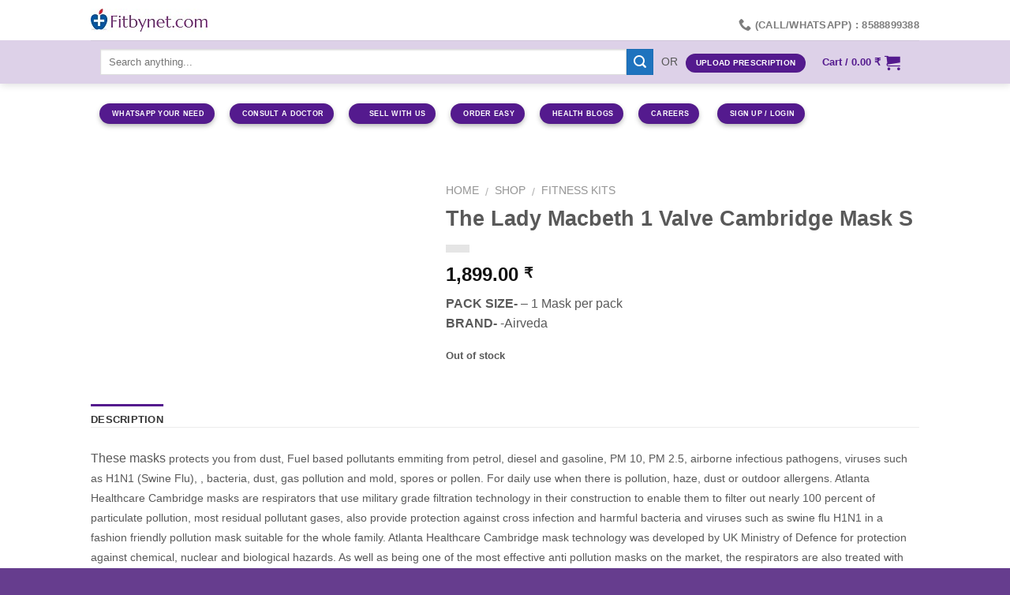

--- FILE ---
content_type: text/html; charset=UTF-8
request_url: https://www.fitbynet.com/shop/healthcare-kits-devices/the-lady-macbeth-1-valve-cambridge-mask-s/
body_size: 33624
content:
<!DOCTYPE html>
<!--[if IE 9 ]><html lang="en-US" class="ie9 loading-site no-js"> <![endif]-->
<!--[if IE 8 ]><html lang="en-US" class="ie8 loading-site no-js"> <![endif]-->
<!--[if (gte IE 9)|!(IE)]><!--><html lang="en-US" class="loading-site no-js"> <!--<![endif]--><head><script data-no-optimize="1">var litespeed_docref=sessionStorage.getItem("litespeed_docref");litespeed_docref&&(Object.defineProperty(document,"referrer",{get:function(){return litespeed_docref}}),sessionStorage.removeItem("litespeed_docref"));</script> <meta name="google-site-verification" content="rfylKcl4po99wPgH29sXVaROh_q70hFxB6LEMWX3YBc" /><meta charset="UTF-8" /><meta name="viewport" content="width=device-width, initial-scale=1.0, maximum-scale=1.0, user-scalable=no" /><meta name="google-site-verification" content="p-3f8m8Hb0ZLWcG3p5ZYzEpcGYxX5b06C4O3fDY6yTA" /><link rel="profile" href="http://gmpg.org/xfn/11" /><link rel="pingback" href="https://www.fitbynet.com/xmlrpc.php" /> <script type="litespeed/javascript">(function(html){html.className=html.className.replace(/\bno-js\b/,'js')})(document.documentElement)</script> <meta name='robots' content='index, follow, max-image-preview:large, max-snippet:-1, max-video-preview:-1' /><style>img:is([sizes="auto" i], [sizes^="auto," i]) { contain-intrinsic-size: 3000px 1500px }</style><title>The Lady Macbeth 1 Valve Cambridge Mask S - Fitbynet</title><meta name="description" content="Shop The Lady Macbeth 1 Valve Cambridge Mask S online at best prices. Find a wide range of pharmaceutical products for all your health needs. Fast shipping and secure checkout." /><link rel="canonical" href="https://www.fitbynet.com/shop/healthcare-kits-devices/the-lady-macbeth-1-valve-cambridge-mask-s/" /><meta property="og:locale" content="en_US" /><meta property="og:type" content="article" /><meta property="og:title" content="The Lady Macbeth 1 Valve Cambridge Mask S - Fitbynet" /><meta property="og:description" content="Shop The Lady Macbeth 1 Valve Cambridge Mask S online at best prices. Find a wide range of pharmaceutical products for all your health needs. Fast shipping and secure checkout." /><meta property="og:url" content="https://www.fitbynet.com/shop/healthcare-kits-devices/the-lady-macbeth-1-valve-cambridge-mask-s/" /><meta property="og:site_name" content="Fitbynet" /><meta property="article:publisher" content="https://www.facebook.com/fitbynetcom/" /><meta property="article:modified_time" content="2025-11-06T10:52:02+00:00" /><meta property="og:image" content="https://www.fitbynet.com/wp-content/uploads/2018/05/General_Valve-1.jpg" /><meta property="og:image:width" content="511" /><meta property="og:image:height" content="341" /><meta property="og:image:type" content="image/jpeg" /><meta name="twitter:card" content="summary_large_image" /><meta name="twitter:site" content="@Fitbynetcom" /><meta name="twitter:label1" content="Est. reading time" /><meta name="twitter:data1" content="1 minute" /> <script type="application/ld+json" class="yoast-schema-graph">{"@context":"https://schema.org","@graph":[{"@type":"WebPage","@id":"https://www.fitbynet.com/shop/healthcare-kits-devices/the-lady-macbeth-1-valve-cambridge-mask-s/","url":"https://www.fitbynet.com/shop/healthcare-kits-devices/the-lady-macbeth-1-valve-cambridge-mask-s/","name":"The Lady Macbeth 1 Valve Cambridge Mask S - Fitbynet","isPartOf":{"@id":"https://www.fitbynet.com/#website"},"primaryImageOfPage":{"@id":"https://www.fitbynet.com/shop/healthcare-kits-devices/the-lady-macbeth-1-valve-cambridge-mask-s/#primaryimage"},"image":{"@id":"https://www.fitbynet.com/shop/healthcare-kits-devices/the-lady-macbeth-1-valve-cambridge-mask-s/#primaryimage"},"thumbnailUrl":"https://www.fitbynet.com/wp-content/uploads/2018/05/General_Valve-1.jpg","datePublished":"2018-05-19T12:39:31+00:00","dateModified":"2025-11-06T10:52:02+00:00","description":"Shop The Lady Macbeth 1 Valve Cambridge Mask S online at best prices. Find a wide range of pharmaceutical products for all your health needs. Fast shipping and secure checkout.","breadcrumb":{"@id":"https://www.fitbynet.com/shop/healthcare-kits-devices/the-lady-macbeth-1-valve-cambridge-mask-s/#breadcrumb"},"inLanguage":"en-US","potentialAction":[{"@type":"ReadAction","target":["https://www.fitbynet.com/shop/healthcare-kits-devices/the-lady-macbeth-1-valve-cambridge-mask-s/"]}]},{"@type":"ImageObject","inLanguage":"en-US","@id":"https://www.fitbynet.com/shop/healthcare-kits-devices/the-lady-macbeth-1-valve-cambridge-mask-s/#primaryimage","url":"https://www.fitbynet.com/wp-content/uploads/2018/05/General_Valve-1.jpg","contentUrl":"https://www.fitbynet.com/wp-content/uploads/2018/05/General_Valve-1.jpg","width":511,"height":341,"caption":"The Lady Macbeth 1 Valve Cambridge Mask S"},{"@type":"BreadcrumbList","@id":"https://www.fitbynet.com/shop/healthcare-kits-devices/the-lady-macbeth-1-valve-cambridge-mask-s/#breadcrumb","itemListElement":[{"@type":"ListItem","position":1,"name":"Home","item":"https://www.fitbynet.com/"},{"@type":"ListItem","position":2,"name":"Shop","item":"https://www.fitbynet.com/shop/"},{"@type":"ListItem","position":3,"name":"The Lady Macbeth 1 Valve Cambridge Mask S"}]},{"@type":"WebSite","@id":"https://www.fitbynet.com/#website","url":"https://www.fitbynet.com/","name":"Fitbynet","description":"Fitbynet.com | Your Online Portal to Fulfill all Your Health Needs.","publisher":{"@id":"https://www.fitbynet.com/#organization"},"alternateName":"Fitbynet","potentialAction":[{"@type":"SearchAction","target":{"@type":"EntryPoint","urlTemplate":"https://www.fitbynet.com/?s={search_term_string}"},"query-input":{"@type":"PropertyValueSpecification","valueRequired":true,"valueName":"search_term_string"}}],"inLanguage":"en-US"},{"@type":"Organization","@id":"https://www.fitbynet.com/#organization","name":"Fitbynet","url":"https://www.fitbynet.com/","logo":{"@type":"ImageObject","inLanguage":"en-US","@id":"https://www.fitbynet.com/#/schema/logo/image/","url":"https://www.fitbynet.com/wp-content/uploads/2020/05/Fitbynet.jpg","contentUrl":"https://www.fitbynet.com/wp-content/uploads/2020/05/Fitbynet.jpg","width":511,"height":511,"caption":"Fitbynet"},"image":{"@id":"https://www.fitbynet.com/#/schema/logo/image/"},"sameAs":["https://www.facebook.com/fitbynetcom/","https://x.com/Fitbynetcom"]}]}</script> <link rel="alternate" type="application/rss+xml" title="Fitbynet &raquo; Feed" href="https://www.fitbynet.com/feed/" /><link rel="alternate" type="application/rss+xml" title="Fitbynet &raquo; Comments Feed" href="https://www.fitbynet.com/comments/feed/" /><link data-optimized="2" rel="stylesheet" href="https://www.fitbynet.com/wp-content/litespeed/css/fb7b0c63747880b26b51821f651b4fd3.css?ver=8427e" /><style id='classic-theme-styles-inline-css' type='text/css'>/*! This file is auto-generated */
.wp-block-button__link{color:#fff;background-color:#32373c;border-radius:9999px;box-shadow:none;text-decoration:none;padding:calc(.667em + 2px) calc(1.333em + 2px);font-size:1.125em}.wp-block-file__button{background:#32373c;color:#fff;text-decoration:none}</style><style id='global-styles-inline-css' type='text/css'>:root{--wp--preset--aspect-ratio--square: 1;--wp--preset--aspect-ratio--4-3: 4/3;--wp--preset--aspect-ratio--3-4: 3/4;--wp--preset--aspect-ratio--3-2: 3/2;--wp--preset--aspect-ratio--2-3: 2/3;--wp--preset--aspect-ratio--16-9: 16/9;--wp--preset--aspect-ratio--9-16: 9/16;--wp--preset--color--black: #000000;--wp--preset--color--cyan-bluish-gray: #abb8c3;--wp--preset--color--white: #ffffff;--wp--preset--color--pale-pink: #f78da7;--wp--preset--color--vivid-red: #cf2e2e;--wp--preset--color--luminous-vivid-orange: #ff6900;--wp--preset--color--luminous-vivid-amber: #fcb900;--wp--preset--color--light-green-cyan: #7bdcb5;--wp--preset--color--vivid-green-cyan: #00d084;--wp--preset--color--pale-cyan-blue: #8ed1fc;--wp--preset--color--vivid-cyan-blue: #0693e3;--wp--preset--color--vivid-purple: #9b51e0;--wp--preset--gradient--vivid-cyan-blue-to-vivid-purple: linear-gradient(135deg,rgba(6,147,227,1) 0%,rgb(155,81,224) 100%);--wp--preset--gradient--light-green-cyan-to-vivid-green-cyan: linear-gradient(135deg,rgb(122,220,180) 0%,rgb(0,208,130) 100%);--wp--preset--gradient--luminous-vivid-amber-to-luminous-vivid-orange: linear-gradient(135deg,rgba(252,185,0,1) 0%,rgba(255,105,0,1) 100%);--wp--preset--gradient--luminous-vivid-orange-to-vivid-red: linear-gradient(135deg,rgba(255,105,0,1) 0%,rgb(207,46,46) 100%);--wp--preset--gradient--very-light-gray-to-cyan-bluish-gray: linear-gradient(135deg,rgb(238,238,238) 0%,rgb(169,184,195) 100%);--wp--preset--gradient--cool-to-warm-spectrum: linear-gradient(135deg,rgb(74,234,220) 0%,rgb(151,120,209) 20%,rgb(207,42,186) 40%,rgb(238,44,130) 60%,rgb(251,105,98) 80%,rgb(254,248,76) 100%);--wp--preset--gradient--blush-light-purple: linear-gradient(135deg,rgb(255,206,236) 0%,rgb(152,150,240) 100%);--wp--preset--gradient--blush-bordeaux: linear-gradient(135deg,rgb(254,205,165) 0%,rgb(254,45,45) 50%,rgb(107,0,62) 100%);--wp--preset--gradient--luminous-dusk: linear-gradient(135deg,rgb(255,203,112) 0%,rgb(199,81,192) 50%,rgb(65,88,208) 100%);--wp--preset--gradient--pale-ocean: linear-gradient(135deg,rgb(255,245,203) 0%,rgb(182,227,212) 50%,rgb(51,167,181) 100%);--wp--preset--gradient--electric-grass: linear-gradient(135deg,rgb(202,248,128) 0%,rgb(113,206,126) 100%);--wp--preset--gradient--midnight: linear-gradient(135deg,rgb(2,3,129) 0%,rgb(40,116,252) 100%);--wp--preset--font-size--small: 13px;--wp--preset--font-size--medium: 20px;--wp--preset--font-size--large: 36px;--wp--preset--font-size--x-large: 42px;--wp--preset--spacing--20: 0.44rem;--wp--preset--spacing--30: 0.67rem;--wp--preset--spacing--40: 1rem;--wp--preset--spacing--50: 1.5rem;--wp--preset--spacing--60: 2.25rem;--wp--preset--spacing--70: 3.38rem;--wp--preset--spacing--80: 5.06rem;--wp--preset--shadow--natural: 6px 6px 9px rgba(0, 0, 0, 0.2);--wp--preset--shadow--deep: 12px 12px 50px rgba(0, 0, 0, 0.4);--wp--preset--shadow--sharp: 6px 6px 0px rgba(0, 0, 0, 0.2);--wp--preset--shadow--outlined: 6px 6px 0px -3px rgba(255, 255, 255, 1), 6px 6px rgba(0, 0, 0, 1);--wp--preset--shadow--crisp: 6px 6px 0px rgba(0, 0, 0, 1);}:where(.is-layout-flex){gap: 0.5em;}:where(.is-layout-grid){gap: 0.5em;}body .is-layout-flex{display: flex;}.is-layout-flex{flex-wrap: wrap;align-items: center;}.is-layout-flex > :is(*, div){margin: 0;}body .is-layout-grid{display: grid;}.is-layout-grid > :is(*, div){margin: 0;}:where(.wp-block-columns.is-layout-flex){gap: 2em;}:where(.wp-block-columns.is-layout-grid){gap: 2em;}:where(.wp-block-post-template.is-layout-flex){gap: 1.25em;}:where(.wp-block-post-template.is-layout-grid){gap: 1.25em;}.has-black-color{color: var(--wp--preset--color--black) !important;}.has-cyan-bluish-gray-color{color: var(--wp--preset--color--cyan-bluish-gray) !important;}.has-white-color{color: var(--wp--preset--color--white) !important;}.has-pale-pink-color{color: var(--wp--preset--color--pale-pink) !important;}.has-vivid-red-color{color: var(--wp--preset--color--vivid-red) !important;}.has-luminous-vivid-orange-color{color: var(--wp--preset--color--luminous-vivid-orange) !important;}.has-luminous-vivid-amber-color{color: var(--wp--preset--color--luminous-vivid-amber) !important;}.has-light-green-cyan-color{color: var(--wp--preset--color--light-green-cyan) !important;}.has-vivid-green-cyan-color{color: var(--wp--preset--color--vivid-green-cyan) !important;}.has-pale-cyan-blue-color{color: var(--wp--preset--color--pale-cyan-blue) !important;}.has-vivid-cyan-blue-color{color: var(--wp--preset--color--vivid-cyan-blue) !important;}.has-vivid-purple-color{color: var(--wp--preset--color--vivid-purple) !important;}.has-black-background-color{background-color: var(--wp--preset--color--black) !important;}.has-cyan-bluish-gray-background-color{background-color: var(--wp--preset--color--cyan-bluish-gray) !important;}.has-white-background-color{background-color: var(--wp--preset--color--white) !important;}.has-pale-pink-background-color{background-color: var(--wp--preset--color--pale-pink) !important;}.has-vivid-red-background-color{background-color: var(--wp--preset--color--vivid-red) !important;}.has-luminous-vivid-orange-background-color{background-color: var(--wp--preset--color--luminous-vivid-orange) !important;}.has-luminous-vivid-amber-background-color{background-color: var(--wp--preset--color--luminous-vivid-amber) !important;}.has-light-green-cyan-background-color{background-color: var(--wp--preset--color--light-green-cyan) !important;}.has-vivid-green-cyan-background-color{background-color: var(--wp--preset--color--vivid-green-cyan) !important;}.has-pale-cyan-blue-background-color{background-color: var(--wp--preset--color--pale-cyan-blue) !important;}.has-vivid-cyan-blue-background-color{background-color: var(--wp--preset--color--vivid-cyan-blue) !important;}.has-vivid-purple-background-color{background-color: var(--wp--preset--color--vivid-purple) !important;}.has-black-border-color{border-color: var(--wp--preset--color--black) !important;}.has-cyan-bluish-gray-border-color{border-color: var(--wp--preset--color--cyan-bluish-gray) !important;}.has-white-border-color{border-color: var(--wp--preset--color--white) !important;}.has-pale-pink-border-color{border-color: var(--wp--preset--color--pale-pink) !important;}.has-vivid-red-border-color{border-color: var(--wp--preset--color--vivid-red) !important;}.has-luminous-vivid-orange-border-color{border-color: var(--wp--preset--color--luminous-vivid-orange) !important;}.has-luminous-vivid-amber-border-color{border-color: var(--wp--preset--color--luminous-vivid-amber) !important;}.has-light-green-cyan-border-color{border-color: var(--wp--preset--color--light-green-cyan) !important;}.has-vivid-green-cyan-border-color{border-color: var(--wp--preset--color--vivid-green-cyan) !important;}.has-pale-cyan-blue-border-color{border-color: var(--wp--preset--color--pale-cyan-blue) !important;}.has-vivid-cyan-blue-border-color{border-color: var(--wp--preset--color--vivid-cyan-blue) !important;}.has-vivid-purple-border-color{border-color: var(--wp--preset--color--vivid-purple) !important;}.has-vivid-cyan-blue-to-vivid-purple-gradient-background{background: var(--wp--preset--gradient--vivid-cyan-blue-to-vivid-purple) !important;}.has-light-green-cyan-to-vivid-green-cyan-gradient-background{background: var(--wp--preset--gradient--light-green-cyan-to-vivid-green-cyan) !important;}.has-luminous-vivid-amber-to-luminous-vivid-orange-gradient-background{background: var(--wp--preset--gradient--luminous-vivid-amber-to-luminous-vivid-orange) !important;}.has-luminous-vivid-orange-to-vivid-red-gradient-background{background: var(--wp--preset--gradient--luminous-vivid-orange-to-vivid-red) !important;}.has-very-light-gray-to-cyan-bluish-gray-gradient-background{background: var(--wp--preset--gradient--very-light-gray-to-cyan-bluish-gray) !important;}.has-cool-to-warm-spectrum-gradient-background{background: var(--wp--preset--gradient--cool-to-warm-spectrum) !important;}.has-blush-light-purple-gradient-background{background: var(--wp--preset--gradient--blush-light-purple) !important;}.has-blush-bordeaux-gradient-background{background: var(--wp--preset--gradient--blush-bordeaux) !important;}.has-luminous-dusk-gradient-background{background: var(--wp--preset--gradient--luminous-dusk) !important;}.has-pale-ocean-gradient-background{background: var(--wp--preset--gradient--pale-ocean) !important;}.has-electric-grass-gradient-background{background: var(--wp--preset--gradient--electric-grass) !important;}.has-midnight-gradient-background{background: var(--wp--preset--gradient--midnight) !important;}.has-small-font-size{font-size: var(--wp--preset--font-size--small) !important;}.has-medium-font-size{font-size: var(--wp--preset--font-size--medium) !important;}.has-large-font-size{font-size: var(--wp--preset--font-size--large) !important;}.has-x-large-font-size{font-size: var(--wp--preset--font-size--x-large) !important;}
:where(.wp-block-post-template.is-layout-flex){gap: 1.25em;}:where(.wp-block-post-template.is-layout-grid){gap: 1.25em;}
:where(.wp-block-columns.is-layout-flex){gap: 2em;}:where(.wp-block-columns.is-layout-grid){gap: 2em;}
:root :where(.wp-block-pullquote){font-size: 1.5em;line-height: 1.6;}</style><style id='woocommerce-inline-inline-css' type='text/css'>.woocommerce form .form-row .required { visibility: visible; }</style><style id='xoo-cp-style-inline-css' type='text/css'>a.xoo-cp-btn-ch{
				display: none;
			}td.xoo-cp-pqty{
			    min-width: 120px;
			}
			.xoo-cp-container{
				max-width: 511px;
			}
			.xcp-btn{
				background-color: #541a8e;
				color: #ffffff;
				font-size: 11px;
				border-radius: 11px;
				border: 1px solid #541a8e;
			}
			.xcp-btn:hover{
				color: #ffffff;
			}
			td.xoo-cp-pimg{
				width: 20%;
			}
			table.xoo-cp-pdetails , table.xoo-cp-pdetails tr{
				border: 0!important;
			}
			table.xoo-cp-pdetails td{
				border-style: solid;
				border-width: 0px;
				border-color: #ebe9eb;
			}</style> <script type="text/javascript" defer src="https://www.fitbynet.com/wp-includes/js/jquery/jquery.min.js" id="jquery-core-js"></script> <script id="wc-cart-fragments-js-extra" type="litespeed/javascript">var wc_cart_fragments_params={"ajax_url":"\/wp-admin\/admin-ajax.php","wc_ajax_url":"\/?wc-ajax=%%endpoint%%","cart_hash_key":"wc_cart_hash_25f9dc63b8b2494506f9720d05b3b60c","fragment_name":"wc_fragments_25f9dc63b8b2494506f9720d05b3b60c","request_timeout":"5000"}</script> <script id="wc-add-to-cart-js-extra" type="litespeed/javascript">var wc_add_to_cart_params={"ajax_url":"\/wp-admin\/admin-ajax.php","wc_ajax_url":"\/?wc-ajax=%%endpoint%%","i18n_view_cart":"View cart","cart_url":"https:\/\/www.fitbynet.com\/cart\/","is_cart":"","cart_redirect_after_add":"no"}</script> <script id="wc-single-product-js-extra" type="litespeed/javascript">var wc_single_product_params={"i18n_required_rating_text":"Please select a rating","i18n_rating_options":["1 of 5 stars","2 of 5 stars","3 of 5 stars","4 of 5 stars","5 of 5 stars"],"i18n_product_gallery_trigger_text":"View full-screen image gallery","review_rating_required":"no","flexslider":{"rtl":!1,"animation":"slide","smoothHeight":!0,"directionNav":!1,"controlNav":"thumbnails","slideshow":!1,"animationSpeed":500,"animationLoop":!1,"allowOneSlide":!1},"zoom_enabled":"","zoom_options":[],"photoswipe_enabled":"1","photoswipe_options":{"shareEl":!1,"closeOnScroll":!1,"history":!1,"hideAnimationDuration":0,"showAnimationDuration":0},"flexslider_enabled":""}</script> <script id="woocommerce-js-extra" type="litespeed/javascript">var woocommerce_params={"ajax_url":"\/wp-admin\/admin-ajax.php","wc_ajax_url":"\/?wc-ajax=%%endpoint%%","i18n_password_show":"Show password","i18n_password_hide":"Hide password"}</script> <script id="image_zoooom-init-js-extra" type="litespeed/javascript">var IZ={"options":{"lensShape":"square","lensSize":200,"lensBorderSize":1,"lensBorderColour":"#ffffff","borderRadius":0,"cursor":"zoom-in","zoomWindowWidth":400,"zoomWindowHeight":360,"zoomWindowOffsetx":10,"borderSize":1,"borderColour":"#fafafa","zoomWindowShadow":4,"lensFadeIn":500,"lensFadeOut":500,"zoomWindowFadeIn":500,"zoomWindowFadeOut":500,"easingAmount":12,"tint":"true","tintColour":"#ffffff","tintOpacity":0.1000000000000000055511151231257827021181583404541015625},"with_woocommerce":"1","exchange_thumbnails":"1","enable_mobile":"0","woo_categories":"0","woo_slider":"0","enable_surecart":"0"}</script> <link rel="https://api.w.org/" href="https://www.fitbynet.com/wp-json/" /><link rel="alternate" title="JSON" type="application/json" href="https://www.fitbynet.com/wp-json/wp/v2/product/2673" /><link rel="EditURI" type="application/rsd+xml" title="RSD" href="https://www.fitbynet.com/xmlrpc.php?rsd" /><meta name="generator" content="WordPress 6.8.3" /><meta name="generator" content="WooCommerce 10.4.3" /><link rel='shortlink' href='https://www.fitbynet.com/?p=2673' /><link rel="alternate" title="oEmbed (JSON)" type="application/json+oembed" href="https://www.fitbynet.com/wp-json/oembed/1.0/embed?url=https%3A%2F%2Fwww.fitbynet.com%2Fshop%2Fhealthcare-kits-devices%2Fthe-lady-macbeth-1-valve-cambridge-mask-s%2F" /><link rel="alternate" title="oEmbed (XML)" type="text/xml+oembed" href="https://www.fitbynet.com/wp-json/oembed/1.0/embed?url=https%3A%2F%2Fwww.fitbynet.com%2Fshop%2Fhealthcare-kits-devices%2Fthe-lady-macbeth-1-valve-cambridge-mask-s%2F&#038;format=xml" /><meta name="twitter:card" content="summary"><meta name="twitter:site" content="@Fitbynetcom"><meta name="twitter:title" content="FitByNet"><meta name="twitter:description" content="Fitbynet.com is your own, one of the biggest online portal for all herbal & other healthcare items for all of your health needs."><meta name="twitter:image" content="https://www.fitbynet.com/wp-content/uploads/2019/11/logo.jpg"> <script type="application/ld+json">{
  "@context": "https://schema.org",
  "@type": "Organization",
  "name": "FitByNet",
  "alternateName": "FitByNet",
  "url": "https://www.fitbynet.com/",
  "logo": "https://www.fitbynet.com/wp-content/uploads/2019/11/logo.jpg",
  "contactPoint": {
    "@type": "ContactPoint",
    "telephone": "+91-8588899388",
    "contactType": "customer service",
    "areaServed": "IN",
    "availableLanguage": ["en","Hindi"]
  },
  "sameAs": [
    "https://www.facebook.com/fitbynetcom/",
    "https://twitter.com/Fitbynetcom"
  ]
}</script> 
 <script type="application/ld+json">{
  "@context": "https://schema.org/",
  "@type": "WebSite",
  "name": "FitByNet",
  "url": "https://www.fitbynet.com/",
  "potentialAction": {
    "@type": "SearchAction",
    "target": "https://www.fitbynet.com/search?q=YOUR_SEARCH_TERM{search_term_string}",
    "query-input": "required name=search_term_string"
  }
}</script> <link rel="alternate" hreflang="en-in" href="https://www.fitbynet.com/en-in/" /><link rel="alternate" hreflang="hi-in" href="https://www.fitbynet.com/hi-in/" /><link rel="alternate" hreflang="bn-in" href="https://www.fitbynet.com/bn-in/" /><link rel="alternate" hreflang="ta-in" href="https://www.fitbynet.com/ta-in/" /><link rel="alternate" hreflang="te-in" href="https://www.fitbynet.com/te-in/" /><link rel="alternate" hreflang="x-default" href="https://www.fitbynet.com/" /><meta name="author" content="FitByNet"><meta name="publisher" content="FitByNet"><style>.bg{opacity: 0; transition: opacity 1s; -webkit-transition: opacity 1s;} .bg-loaded{opacity: 1;}</style><!--[if IE]><link rel="stylesheet" type="text/css" href="https://www.fitbynet.com/wp-content/themes/flatsome/assets/css/ie-fallback.css"><script src="//cdnjs.cloudflare.com/ajax/libs/html5shiv/3.6.1/html5shiv.js"></script><script>var head = document.getElementsByTagName('head')[0],style = document.createElement('style');style.type = 'text/css';style.styleSheet.cssText = ':before,:after{content:none !important';head.appendChild(style);setTimeout(function(){head.removeChild(style);}, 0);</script><script src="https://www.fitbynet.com/wp-content/themes/flatsome/assets/libs/ie-flexibility.js"></script><![endif]--> <script type="litespeed/javascript">WebFontConfig={google:{families:["Lato:regular,700","Lato:regular,400","Lato:regular,700","Dancing+Script",]}};(function(){var wf=document.createElement('script');wf.src='https://ajax.googleapis.com/ajax/libs/webfont/1/webfont.js';wf.type='text/javascript';wf.async='true';var s=document.getElementsByTagName('script')[0];s.parentNode.insertBefore(wf,s)})()</script> <noscript><style>.woocommerce-product-gallery{ opacity: 1 !important; }</style></noscript> <script type="litespeed/javascript" data-src="https://jssdk.payu.in/bolt/bolt.min.js"></script><style type="text/css">img.zoooom,.zoooom img{padding:0!important;}.header, .header-wrapper { z-index: 1200 !important; }</style><script type="text/javascript"></script><link rel="icon" href="https://www.fitbynet.com/wp-content/uploads/2018/04/cropped-Fitbynet.com_-2-32x32.jpg" sizes="32x32" /><link rel="icon" href="https://www.fitbynet.com/wp-content/uploads/2018/04/cropped-Fitbynet.com_-2-192x192.jpg" sizes="192x192" /><link rel="apple-touch-icon" href="https://www.fitbynet.com/wp-content/uploads/2018/04/cropped-Fitbynet.com_-2-180x180.jpg" /><meta name="msapplication-TileImage" content="https://www.fitbynet.com/wp-content/uploads/2018/04/cropped-Fitbynet.com_-2-270x270.jpg" /><style id="custom-css" type="text/css">:root {--primary-color: #541a8e;}/* Site Width */.header-main{height: 51px}#logo img{max-height: 51px}#logo{width:148px;}.header-bottom{min-height: 55px}.header-top{min-height: 51px}.transparent .header-main{height: 265px}.transparent #logo img{max-height: 265px}.has-transparent + .page-title:first-of-type,.has-transparent + #main > .page-title,.has-transparent + #main > div > .page-title,.has-transparent + #main .page-header-wrapper:first-of-type .page-title{padding-top: 315px;}.header.show-on-scroll,.stuck .header-main{height:70px!important}.stuck #logo img{max-height: 70px!important}.search-form{ width: 83%;}.header-bg-color, .header-wrapper {background-color: rgba(255,255,255,0.9)}.header-bottom {background-color: rgba(84,26,142,0.2)}.header-main .nav > li > a{line-height: 45px }.header-wrapper:not(.stuck) .header-main .header-nav{margin-top: -1px }.header-bottom-nav > li > a{line-height: 16px }@media (max-width: 549px) {.header-main{height: 66px}#logo img{max-height: 66px}}.nav-dropdown{font-size:100%}/* Color */.accordion-title.active, .has-icon-bg .icon .icon-inner,.logo a, .primary.is-underline, .primary.is-link, .badge-outline .badge-inner, .nav-outline > li.active> a,.nav-outline >li.active > a, .cart-icon strong,[data-color='primary'], .is-outline.primary{color: #541a8e;}/* Color !important */[data-text-color="primary"]{color: #541a8e!important;}/* Background */.scroll-to-bullets a,.featured-title, .label-new.menu-item > a:after, .nav-pagination > li > .current,.nav-pagination > li > span:hover,.nav-pagination > li > a:hover,.has-hover:hover .badge-outline .badge-inner,button[type="submit"], .button.wc-forward:not(.checkout):not(.checkout-button), .button.submit-button, .button.primary:not(.is-outline),.featured-table .title,.is-outline:hover, .has-icon:hover .icon-label,.nav-dropdown-bold .nav-column li > a:hover, .nav-dropdown.nav-dropdown-bold > li > a:hover, .nav-dropdown-bold.dark .nav-column li > a:hover, .nav-dropdown.nav-dropdown-bold.dark > li > a:hover, .is-outline:hover, .tagcloud a:hover,.grid-tools a, input[type='submit']:not(.is-form), .box-badge:hover .box-text, input.button.alt,.nav-box > li > a:hover,.nav-box > li.active > a,.nav-pills > li.active > a ,.current-dropdown .cart-icon strong, .cart-icon:hover strong, .nav-line-bottom > li > a:before, .nav-line-grow > li > a:before, .nav-line > li > a:before,.banner, .header-top, .slider-nav-circle .flickity-prev-next-button:hover svg, .slider-nav-circle .flickity-prev-next-button:hover .arrow, .primary.is-outline:hover, .button.primary:not(.is-outline), input[type='submit'].primary, input[type='submit'].primary, input[type='reset'].button, input[type='button'].primary, .badge-inner{background-color: #541a8e;}/* Border */.nav-vertical.nav-tabs > li.active > a,.scroll-to-bullets a.active,.nav-pagination > li > .current,.nav-pagination > li > span:hover,.nav-pagination > li > a:hover,.has-hover:hover .badge-outline .badge-inner,.accordion-title.active,.featured-table,.is-outline:hover, .tagcloud a:hover,blockquote, .has-border, .cart-icon strong:after,.cart-icon strong,.blockUI:before, .processing:before,.loading-spin, .slider-nav-circle .flickity-prev-next-button:hover svg, .slider-nav-circle .flickity-prev-next-button:hover .arrow, .primary.is-outline:hover{border-color: #541a8e}.nav-tabs > li.active > a{border-top-color: #541a8e}.widget_shopping_cart_content .blockUI.blockOverlay:before { border-left-color: #541a8e }.woocommerce-checkout-review-order .blockUI.blockOverlay:before { border-left-color: #541a8e }/* Fill */.slider .flickity-prev-next-button:hover svg,.slider .flickity-prev-next-button:hover .arrow{fill: #541a8e;}/* Background Color */[data-icon-label]:after, .secondary.is-underline:hover,.secondary.is-outline:hover,.icon-label,.button.secondary:not(.is-outline),.button.alt:not(.is-outline), .badge-inner.on-sale, .button.checkout, .single_add_to_cart_button{ background-color:#1e73be; }/* Color */.secondary.is-underline,.secondary.is-link, .secondary.is-outline,.stars a.active, .star-rating:before, .woocommerce-page .star-rating:before,.star-rating span:before, .color-secondary{color: #1e73be}/* Color !important */[data-text-color="secondary"]{color: #1e73be!important;}/* Border */.secondary.is-outline:hover{border-color:#1e73be}.success.is-underline:hover,.success.is-outline:hover,.success{background-color: #81d742}.success-color, .success.is-link, .success.is-outline{color: #81d742;}.success-border{border-color: #81d742!important;}.alert.is-underline:hover,.alert.is-outline:hover,.alert{background-color: #dd3333}.alert.is-link, .alert.is-outline, .color-alert{color: #dd3333;}body{font-family:"Lato", sans-serif}body{font-weight: 400}body{color: #595959}.nav > li > a {font-family:"Lato", sans-serif;}.nav > li > a {font-weight: 700;}h1,h2,h3,h4,h5,h6,.heading-font, .off-canvas-center .nav-sidebar.nav-vertical > li > a{font-family: "Lato", sans-serif;}h1,h2,h3,h4,h5,h6,.heading-font,.banner h1,.banner h2{font-weight: 700;}h1,h2,h3,h4,h5,h6,.heading-font{color: #595959;}.alt-font{font-family: "Dancing Script", sans-serif;}.header:not(.transparent) .header-nav.nav > li > a {color: #541a8e;}.header:not(.transparent) .header-nav.nav > li > a:hover,.header:not(.transparent) .header-nav.nav > li.active > a,.header:not(.transparent) .header-nav.nav > li.current > a,.header:not(.transparent) .header-nav.nav > li > a.active,.header:not(.transparent) .header-nav.nav > li > a.current{color: #1e73be;}.header-nav.nav-line-bottom > li > a:before,.header-nav.nav-line-grow > li > a:before,.header-nav.nav-line > li > a:before,.header-nav.nav-box > li > a:hover,.header-nav.nav-box > li.active > a,.header-nav.nav-pills > li > a:hover,.header-nav.nav-pills > li.active > a{color:#FFF!important;background-color: #1e73be;}.header:not(.transparent) .header-bottom-nav.nav > li > a:hover,.header:not(.transparent) .header-bottom-nav.nav > li.active > a,.header:not(.transparent) .header-bottom-nav.nav > li.current > a,.header:not(.transparent) .header-bottom-nav.nav > li > a.active,.header:not(.transparent) .header-bottom-nav.nav > li > a.current{color: #1e73be;}.header-bottom-nav.nav-line-bottom > li > a:before,.header-bottom-nav.nav-line-grow > li > a:before,.header-bottom-nav.nav-line > li > a:before,.header-bottom-nav.nav-box > li > a:hover,.header-bottom-nav.nav-box > li.active > a,.header-bottom-nav.nav-pills > li > a:hover,.header-bottom-nav.nav-pills > li.active > a{color:#FFF!important;background-color: #1e73be;}a{color: #541a8e;}a:hover{color: #1e73be;}.tagcloud a:hover{border-color: #1e73be;background-color: #1e73be;}.widget a{color: #541a8e;}.widget a:hover{color: #1e73be;}.widget .tagcloud a:hover{border-color: #1e73be; background-color: #1e73be;}.shop-page-title.featured-title .title-overlay{background-color: rgba(0,0,0,0.3);}[data-icon-label]:after, .button#place_order,.button.checkout,.checkout-button,.single_add_to_cart_button.button{background-color: #541a8e!important }.badge-inner.on-sale{background-color: #81d742}.badge-inner.new-bubble{background-color: #5e9fd8}.star-rating span:before,.star-rating:before, .woocommerce-page .star-rating:before{color: #1e73be}.shop-page-title.featured-title .title-bg{ background-image: url(https://www.fitbynet.com/wp-content/uploads/2018/05/General_Valve-1.jpg.webp)!important;}@media screen and (min-width: 550px){.products .box-vertical .box-image{min-width: 247px!important;width: 247px!important;}}.footer-1{background-color: #ffffff}.footer-2{background-color: #541a8e}.absolute-footer, html{background-color: #663d8e}.search-form.html.relative.has-icon {width: 71%; }.page-id-92 .page-wrapper {padding-top: 0px;padding-bottom: 30px;}.page-id-92 .slider-wrapper {margin-top: 0px;}.page-id-92 .button{margin-bottom: 8px;}.label-new.menu-item > a:after{content:"New";}.label-hot.menu-item > a:after{content:"Hot";}.label-sale.menu-item > a:after{content:"Sale";}.label-popular.menu-item > a:after{content:"Popular";}</style><style type="text/css" id="wp-custom-css">.payment-partner1 {
    display: none;
}
html{
	max-width: 100% !important;
	overflow-x: hidden !important;
}
/* css start */
.home h3.section-title span {
    color: #541a8e !important;
}
	.home .flickity-slider .col.product-category .box-text.text-center,
.home .flickity-slider .col.post-item .box-text.text-center {
    background-color: INHERIT;
}
	.home .flickity-slider .box-text.text-center {
    background-color: rgba(0, 0, 0, 0.05);
}

.tax-product_cat .loader {
    text-align: center;
    padding: 20px;
}
.tax-product_cat .loader img {
    width:50px;
}
@media (min-width: 600px) {

 .home .flickity-slider .col .col-inner{
    min-height: 292px !important;
}
.home .flickity-slider .col .col-inner .product-small .box-image img{
	max-width:75%;
}
.home .flickity-slider .col.product-category .col-inner,
.home .flickity-slider .col.post-item .col-inner{
    min-height: auto !important;
}
	

	
}

/* end css */
      
body{
	max-width: 100% !important;
	overflow-x: hidden !important;
}
.single-product .product-container div:empty {
    padding-top: 10px;
}
.single-post .entry-image img {
    width: 100%;
    object-fit: none;
    height: auto;
}
a.button.primary.is-smaller.box-shadow-2{
	margin-bottom: 20px !important;
	margin-top: 0px !important
}
.single-post .entry-image.relative {
    text-align: center;
}
.single-post .entry-image img {
    width: auto;
    text-align: center;
    margin: 0 auto;
}
.slider-style-normal .bg.bg-loaded {
   display:none !important;
}
.slider-style-normal .banner-bg.fill {
    background-image: url(/wp-content/themes/flatsome-child/slider.jpeg) !important;
    width: 100%;
    background-size: 100%;
}
.archive .header,
.archive .header-wrapper {
z-index: inherit;
}
.archive .sticky-jump .stuck {
    Z-INDEX: 30 !IMPORTANT;
}
.single-product a.pswp__button.pswp__button--close {
    display: none;
}
.category-healthy-by-fitbynet .page-title {
    margin-top: 0px;
}
p.name.product-title a {
    COLOR: BLACK;
}
.category-healthy-by-fitbynet .large-12.text-center.col {
    MAx-width: 75%;
    -ms-flex-preferred-size: 100%;
    flex-basis: 100%;
    MARGIN-TOP: 15PX;
    padding: 0PX;
    /* MARGIN: 0PX; */
}
.category-healthy-by-fitbynet .entry-header-text {
    padding: 10PX 0PX 19PX 4PX;
}

.section-title-bold-center span, .section-title-bold span {
    BACKGROUND: #ddd1e885;
    COLOR: #541a8e !important;
    border: 2px solid #ddd1e885;
	    border-radius: 5px;
}
.add-to-cart-button a.is-outline.primary {
	color: white !important;
    border-radius: 5px;
    background: #541a8e;
}
.product-summary .quantity {
    border: 1px solid black;
}
.home .sm_menu_a {
    margin-top: -25px;
    font-size: 10px;
    margin: 1px 22px 27px 6px;
    padding: 0px 7px 0px 6px;
}
.header-button {
    margin-top: 0px !important;
}
.home .header-button {
    margin-top: 8px !important;
}
 
.quantity input[type="number"] {
    border-left: 1px solid black;
    border-right: 1px solid black;
}
.single-product button.pswp__button.pswp__button--fs,
.single-product button.pswp__button.pswp__button--zoom {
    display: none;
}
/*
.pswp__button, .pswp__button--arrow--left:before, .pswp__button--arrow--right:before {
    height: 0px;
    padding: 0px;
    margin: 0px;
    font-size: 0px;
}
*/

.badge {
   
    font-size: 13px
}
.single_add_to_cart_button.button {
    border-radius: 5px;
}
.home .banner-layers.container {
    border: 2px solid #c7c7c794;
}

@media (min-width: 800px){
	body.archive form.woocommerce-ordering {
    z-index: -1 !important;
    padding-top: 45px;
    padding-bottom: 10px;
}
	.zoomContainer {
    z-index: 9 !important;
}
	.product-gallery, .product-thumbnails .col {
    padding-bottom: 0 !important;
    margin-bottom: 30px;
}
	.archive .textwidget ul li.cat-item {
    margin-left: 0px;
    padding: 0px;
}
.archive .textwidget ul li {
    margin-left: 0px;
}

.archive .col.large-3.hide-for-medium {
    max-width: 23%;
    -ms-flex-preferred-size: 25%;
    flex-basis: 25%;
}
	input[type='button'].is-form {
    height: 33px;
    font-size: 13px;
}
	.quantity input[type="number"] {
    border-left: 1px solid black;
    border-right: 1px solid black;
    height: 33px;
}
	.product-summary .quantity {
    height: 35px !important;
}
	.single_add_to_cart_button.button {
	padding-top: 1px;
    padding-bottom: 1px;
    background-color: #541a8e!important;
    margin: 0px;
    font-size: 13px;
    border-radius: 5px;
}
	.sm_menu .box-shadow-2.button span {
    display: inline-block;
    line-height: 1.6;
    padding: 5px 4px;
}

	.sm_menu .large-12.col {
    height: 28px;
}
.category-page-row {
    padding-top: 0px;
}
.box-shadow-2 {
    box-shadow: 0 3px 6px -4px rgba(0,0,0,0.16), 0 3px 6px rgba(0,0,0,0.23);
    padding: 0px;
    margin: -40px 8px 0px 11px !important;
    font-size: 9px;
    padding: 0px 8px 0px 11px !important;
}
}
@media (max-width: 549px){
	    .our-partners img.g-img {
        width: 80px !important;
    }
	.main-sm-menu .wp-block-spacer {
    height: 18px !important;
}
	a.button.primary.is-smaller.box-shadow-2 {
    margin-bottom: 8px !important;
    margin-top: 0px !important;
}
	.health_blog_menu,
	.whatapp_order_menu{
		display:none;
	}
.home h3.section-title span {
    font-size: 13px !important;
}
	    .sm_menu {
        margin-top: -13px;
        margin: 0 auto !important;
        text-align: center;
    }
	.footer-2  a{
		margin: 15px 10px 0px 0px;; 
		display: block;
	}
	.footer-2 br{
		display: none;
	}
/*	.home p.name.product-title a {
    font-size: 6px;
}
	*/
		.home .box-bounce .box-text, .page-id-78212 .box-bounce .box-text {
    padding: 15px 5px 15px;
    z-index: 1;
}
	.category-healthy-by-fitbynet .large-12.text-center.col {
    MAx-width: 100%;
    -ms-flex-preferred-size: 100%;
    flex-basis: 100%;
    MARGIN-TOP: 0PX;
    padding: 0PX;
    /* MARGIN: 0PX; */
}
	.archive .box-text {
    font-size: 60%;
}
	.section-title-bold-center span, .section-title-bold span {
    margin-top: 7px;
}
	.sm_menu .large-12.col {
    height: 140px;
}
.category-page-row {
    padding-top: 0px;
}
.badge {
	 font-size: 10px
}
}
.article-inner {
	margin-bottom: 20px;}

article{border-bottom:1px solid #595959;}
.product-footer .woocommerce-tabs {
     padding: 1px 0;
}
.product-main {
    padding: 10px 0; 
}
.next-prev-thumbs{display:none;}
.woocommerce-shipping-fields{display:none;}
.xoo-cp-pprice{width: 36%;
    margin-left: 35px;
    float: left;
	margin-top: 15px;
}
@media (max-width: 480px) {
	.category-filtering.category-filter-row.show-for-medium {
    DISPLAY: NONE;
}
.tax-product_cat nav.woocommerce-pagination {
    display: none;
}
 .home .flickity-slider .col .col-inner{
    min-height: 242px !important;
}
.home .flickity-slider .col .col-inner .product-small .box-image img{
	max-width:75%;
}
.home .flickity-slider .col.product-category .col-inner,
.home .flickity-slider .col.post-item .col-inner{
    min-height: auto !important;
}
	
	.home li.html.header-button-1 {
    margin-top: 2px;
}
	a.sm_cart_mo {
    display: none !important;
}
li.html.header-button-1 {
    margin-top: 10px;
}
a.sm_menu_a.button.primary.is-smaller.box-shadow-2 {
    font-size: 9px !important;
    padding: 2px 0px 0px 0px;
    margin: 4px;
}

	.box-shadow-2 {
    box-shadow: 0 3px 6px -4px rgba(0,0,0,0.16), 0 3px 6px rgba(0,0,0,0.23);
    padding: 0px;
    margin: 0px 15px 8px 0px;
    font-size: 9px;
    padding: 3px 6px 4px 9px !important;
}
button.pswp__button--close-my {
    right: 344px !important;
    left: -85px;
	margin-top: 19px;}
}

@media only screen and (max-width: 500px){
/* td.xoo-cp-ptitle a, td.xoo-cp-pprice {
    font-size: 8px;
} */
}

/* WooCommerce 3.0 Gallery */
button.pswp__button--close-my {
   right: 500px !important;
	left: -420px;
	margin-top:30px;
 }
.navigation-post{display:none;}
.entry-author{display:none;}
footer.entry-meta {
	display: none;align-content}
.blog-share{display:none;}


input[type=number].xoo-cp-qty {
	border: 0 !important;
	max-height: 25px;}

.header-button {
    margin-top: 10px
}
@media only screen and (max-width: 768px) {
.sm_or{display:none;}
	.nav {
    
		margin-top: 15px;}
}

.search-field{}
.nav-right {
    
    justify-content: center;
}
a.button.primary.is-smaller.box-shadow-2:hover {
    color: #FFF;
    background: #1e73be;
}
.term-3852 .sm_sex_cat {
    display: block !important;
}
.term-3852 .sm_all_cat
{
display:none;
}

.search-results .page-col.col {
    display: none;
}

.wishlist-icon {
    position: relative;
    display: none;
}
.sm_fo p
{
margin:0px;
}
.sm_fo
{
margin-bottom:10px;
}
/* .text-box.banner-layer.x50.md-x50.lg-x50.y50.md-y50.lg-y50.res-text {
       width: 98% !important;

}
.banner.has-hover.hide-for-small
{
	 width: 60%;
    margin: 0 auto;
} */

.entry-meta.uppercase.is-xsmall {
    display: none;
}
h6.entry-category.is-xsmall {
    display: none;
}
footer.entry-meta.clearfix {
    display: none;
}
.widget {
    margin-bottom: 0px;
}
li.cat-item.cat-item-3034 {
    display: none !important;
}
li.cat-item.cat-item-3079 {
    display: none !important;
}
li.cat-item.cat-item-651 {
    display: none !important;
}
.nav-spacing-medium>li {
    margin: 0 5px;
}
.sm_menu a
{
	margin-top:-25px;
}
.sm_menu_a
{
	margin-top:-25px;
	
}
.cat-item-2935 {
    display: none !important;
}
.cat-item-15 {
    display: none !important;
}
.cat-item-76{
    display: none !important;
}
.cat-item-2932{
    display: none !important;
}
.cat-item-78{
    display: none !important;
}
.cat-item-2937{
    display: none !important;
}
.cat-item-3174{
    display: none !important;
}
.cat-item-5022{
    display: none !important;
}
.cat-item-73{
    display: none !important;
}
.cat-item-5109{
    display: none !important;
}
.page-title {
    margin-top: -30px;
}
.page-wrapper {
    padding-top: 0px;
}
.header-button .button:hover
{
	color: #FFF;
    background: #1e73be;
}
.header-button a.button {
    margin-top: 3px !important;
}

.nav-spacing-medium>li {
    margin: 0 5px;
}
/*
.primary.is-outline:hover, .button.primary:not(.is-outline)
{
	     margin-top: -24px;

}
*/
.slider-wrapper {
     margin-top: 20px;
}
p.woocommerce-result-count {
    display: none;
}
a.next.page-number {
    display: none;
}
.page-id-9714 h1.entry-title {
    display: none;
}
.autocomplete-suggestion:hover {
    background: #541a8e4d;
}
.search-form.html.relative.has-icon {
    width: 66.8% !important;
}
p.from_the_blog_excerpt {
    display: none;
}
.footer-widgets.footer a:hover {
    font-weight: bold;
}
div#woocommerce_product_categories-16 {
    display: none;
}
.button#place_order:hover{
	background: #1e73be !important;

}

.button:hover
{
color: #FFF !important;
background: #1e73be !important;
}

 .woocommerce-ordering select {
    margin: 5px 8px;
    display: inline-block;
}
.page-id-92 .page-wrapper {
    padding-top: 0px;
    padding-bottom: 0px !important;
}

@media (max-width: 549px)
{
	
.fo_call_whatapp {
    display: flex;
}
			.fo_call_whatapp p.sm_co {
    margin-right: 5px;
}
	h5.post-title.is-small.uppercase
{
    font-size: 10px;
    text-transform: capitalize;
}
	
	a.xcp-btn {
    padding: 3px 0;
}
button#place_order {
    font-size: 10px;
}
	.xcp-btn {
    font-size: 9px;
}
	.quantity+.button {
    font-size: 12px;
}

.is-form, button.is-form, input[type='submit'].is-form, input[type='reset'].is-form, input[type='button'].is-form {
    font-size: 12px;
}
.quantity input[type="number"] {
    font-size: 12px;
}
	.flickity-viewport {
    margin-top: 8px;
}
a.sm_menu_a.button.primary.is-smaller.box-shadow-2 {
    font-size: 9px !important;
    padding: 2px 0px 0px 0px !important;
  
}
	.sm_fo p {
    margin: 0px;
    font-size: 13px;
}
	div#block_widget-7 {
    float: left;
    width: 50%;
}
div#text-15 {
    width: 50%;
    float: left;
}
div#text-16 {
    width: 50%;
}
div#block_widget-2 {
    width: 50%;
    float: left;
}
	select#product_cat {
    display: none;
}
	.copyright-footer {
    font-size: 10px;
}
	.badge {
    height: 2.4em;
    width: 2.4em;
    font-size: 8px;
}
	.single-product a.button.primary.is-xsmall.box-shadow-2-hover {
    font-size: 9px;
    margin-bottom: 7px;
}
	.single-product a.button.primary.is-xsmall.box-shadow-2-hover {
    font-size: 9px;
    margin-bottom: 12px;
}
	.single-product .product-container span.amount {
    font-size: 17px !important;
}
	.sm_menu {
    margin-top: -13px;
}
	.desktop_top_menu_pd
{
	 margin-top: -23px !important;
}
	.header-main {
    height: 45px !important;
}
	.section-title-container
{
margin-bottom:0px;
}
.page-id-92 .page-wrapper {
    padding-top: 0px;
    padding-bottom: 0px;
}
	/*.sm_hide_desk {
    display: none;
}
*/
		.sm_hide_mob {
    display: none;
	 margin-top: -15px;
}
	select#product_cat
	{
	font-size:12px;
	}
	.desktop_top_menu_pd {
    margin-top: -23px !important;
    text-align: center;
}
.sm_menu a.button.primary.is-smaller.box-shadow-2 {
  
}
	.dark a, .dark .widget a {
    color: currentColor;
    font-size: 13px;
}
	a.sm_menu_a.button.primary.is-smaller.box-shadow-2 {
    font-size: 10px;
}
a.button.primary.is-xsmall.box-shadow-2-hover {
    font-size: 9px;
	margin-bottom:6px;
}
	
.box a
{
    font-size: 10px;
}
del span.amount {
    font-size: 10px;
}
span.amount {
    font-size: 10px;
}
a.ajax_add_to_cart.add_to_cart_button {
    font-size: 8px;
    padding: 2px;
    width: 100%;
}
	
.section-title a { 
    font-size: 10px;
    text-transform: uppercase;
}

em {
    font-size: 12px;
}
span.widget-title {
    font-size: 12px;
}
span.widget-title {
    font-size: 12px;
}
p.has-block.tooltipstered {
    font-size: 13px;
}
	p.category.uppercase.is-smaller {
    display: none;
}
	/* sm */
	.small-columns-2>.col, .small-columns-2 .flickity-slider>.col {
    max-width: 33%;
    -ms-flex-preferred-size: 50%;
 
}
	
span.section-title-main {
    font-size: 10px !important;
}
p.name.product-title {
    font-size: 12px;
}
h3.section-title.section-title-bold-center a
{
    font-size: 10px;

}

.home .box.box-category.has-hover.box-bounce {
     height: 130px !important;
}
.box-category h5 {
    font-size: 10px;
    text-transform: capitalize;
}

	/*sm */
	.archive li.html.header-button-1 {
    margin-bottom: 8px;
}
	.page li.html.header-button-1 {
    margin-bottom: 8px;
}
a.sm_menu_a {
    line-height: 15px;
    padding: 6px 9px 5px 15px;
}
	
.sm_menu {
    margin-top: -13px;
    /* margin: 0 auto; */
    text-align: center;
}
.sm_menu .button span {
    /* line-height: 17px; */
    line-height: 14px;
    padding: 2px;
    font-size: 9px;
}

.sm_menu a.button.primary.is-smaller.box-shadow-2 {
    line-height: 0px;
	    min-height: 0px;
}
	.page-id-92 .page-wrapper {
    padding-top: 0px;
    padding-bottom: 0px;
}
	.home .archive-page-header
{
  padding-top: 0px;
    padding-bottom: 0px;
}

.home .page-id-92 .page-wrapper {
    padding-top: 0px;
    padding-bottom: 0px;
}
.home .col {
    padding-bottom: 10px;
}
.home .banner+.section-title-container {
    margin-top: 0px;
}
.home .box.box-category.has-hover.box-bounce {
    height: 200px;
}
ul.mobile-nav.nav.nav-right {
    display: none;
}
	.sm_mo 
{
	display:none;
}

	
.primary.is-outline:hover, .button.primary:not(.is-outline) 
	{
    margin-top: 0px;
}
a.button.primary.is-smaller.box-shadow-2
{
width:43% !important;
}
	.product-category.col:nth-child(9) {
    display: none;
} 
	.ayurvedic_treatments h5
	{
		font-size: 9px;
	} 
	
}
/*
	.ayurvedic_treatments .product-category.col {
       max-width: 33%;
}
	.ayurvedic_treatments h5
	{
		font-size: 11px;
    width: 57px !important;
    word-break: break-all;
} */


/* 19-01-2024 header tags */

header.top-tags {
    margin-top: 25px;

}</style> <script type="litespeed/javascript" data-src="https://www.googletagmanager.com/gtag/js?id=UA-118787912-1"></script> <script type="litespeed/javascript">window.dataLayer=window.dataLayer||[];function gtag(){dataLayer.push(arguments)}
gtag('js',new Date());gtag('config','UA-118787912-1')</script> <script type="litespeed/javascript">jQuery(document).ready(function(){if(jQuery(window).width()<960){}else{jQuery('.ux-search-submit').attr('disabled','true');jQuery(document).on('keyup','.search-field',function(){var get_search=jQuery('.search-field').val();if(get_search==""){jQuery('.ux-search-submit').attr('disabled','true')}else{jQuery(".ux-search-submit").removeAttr("disabled")}})}})</script> <script type="litespeed/javascript">jQuery(document).ready(function(){if(/Android|webOS|iPhone|iPad|iPod|BlackBerry|IEMobile|Opera Mini/i.test(navigator.userAgent)){jQuery(".header-button").prepend("<span>Or</span>");jQuery(".header-button").after('<a href="https://www.fitbynet.com/cart/" title="Cart" class="sm_cart_mo"><i class="icon-shopping-cart" data-icon-label="0"> </i> </a>');jQuery('.ux-search-submit').attr('disabled','true');jQuery(document).on('keyup','.search-field',function(){var get_search=jQuery('.mobile-nav li form input[type="search"]').val();if(get_search==""){jQuery('.ux-search-submit').attr('disabled','true')}else{jQuery(".ux-search-submit").removeAttr("disabled")}})}})</script> <meta name='robots' content='index,follow' />
 <script type="litespeed/javascript" data-src="https://www.googletagmanager.com/gtag/js?id=G-CYGQX8BTS8"></script> <script type="litespeed/javascript">window.dataLayer=window.dataLayer||[];function gtag(){dataLayer.push(arguments)}
gtag('js',new Date());gtag('config','G-CYGQX8BTS8')</script> </head><body class="wp-singular product-template-default single single-product postid-2673 wp-theme-flatsome wp-child-theme-flatsome-child theme-flatsome woocommerce woocommerce-page woocommerce-no-js product-cat-74 full-width header-shadow nav-dropdown-has-arrow"><a class="skip-link screen-reader-text" href="#main">Skip to content</a><div id="wrapper"><header id="header" class="header has-sticky sticky-jump"><style>.home .sm_menu {
    display: none;
}
.cat-item-3849, .cat-item-3850, .cat-item-2934, .cat-item-3855, .cat-item-3857, .cat-item-3858, .cat-item-3861, .cat-item-3863
{
    display: none !important;
}	
	
@media (max-width: 549px) 
{
	.search-form.html.relative.has-icon {
    width: 100% !important;
}
	a.button.primary.is-smaller.box-shadow-2 {
    width: 100%;
}
}</style><div class="header-wrapper"> <script type="litespeed/javascript">function showResultm(str){if(str=='sex'||str=='Sex'||str=='Sex '||str=='Sex tablets'||str=='SEXUAL ITEMS'||str=='Sex medicine'||str=='SEX MEDICINE'||str=='Sexual medicine'||str=='LONG'||str=='Long'||str=='Erectile dysfunction'||str=='ERECTILE DYSFUNCTION'||str=='EARLY EJACULATION'||str=='Early ejaculation'||str=='SEXUAL MEDICINE'||str=='Sexual medicines'||str=='SEXUAL MEDICINES'||str=='Sex tablet'||str=='SEX TABLET'||str=='SEX TABLETS'||str=='SEX TABLETS'||str=='Sex capsule'||str=='SEX CAPSULE'||str=='SEX CAPSULES'||str=='Sex capsules'||str=='Sex'||str=='Tablets'||str=='TABLETS'||str=='TABLET'||str=='TABLETS'||str=='Capsules'||str=='CAPSULES'||str=='CAPSULE'||str=='Capsule'||str=='Penis'||str=='PENIS'||str=='Enlargement'||str=='ENLARGEMENT'||str=='XXX'||str=='Abortion'||str=='ABORTION'||str=='Pills'||str=='Pill'||str=='SEX'||str=='SEXUAL ITEM'||str=='Sexual items'||str=='sex'||str=='Tablet'||str=='Sexual item'||str=='Tablets'||str=='Capsule'||str=='Capsules'||str=='Penis'||str=='PENIS'||str=='PENIS '||str=='TABLETS'||str=='TABLET'||str=='CAPSULE'||str=='CAPSULES'||str=='MEDICINE'||str=='MEDICINES'||str=='Sexual medicine'||str=='SEXUAL MEDICINE'||str=='abortion kit'||str=='abortion kit '||str=='SEX TABLET'||str=='Sexual medicines'||str=='Abortion kit'||str=='ABORTION KIT'||str=='Sex cream'||str=='Sex oil'||str=='SEX OIL'||str=='SEX CREAM'||str=='Sex creams'||str=='SEX CREAMS'||str=='SEXUAL MEDICINES'||str=='SEX TOYS'||str=='SEXUAL MEDICINES'||str=='Sexual wellness'||str=='SEXUAL WELLNESS'||str=='Sexual fitness'||str=='SEXUAL FITNESS'||str=='SEX CAPSULES'||str=='Sex capsules'||str=='Sexual medicines'||str=='Sex toys'||str=='SEX CAPSULES'||str=='SEX CAPSULE'||str=='Sexual medicine'||str=='SEX CAPSULE'||str=='Sex capsules'||str=='SEXUAL MEDICINE'||str=='Sex capsule'||str=='Sex capsule'||str=='Sex tablet'||str=='SEX TABLETS'||str=='Sexual'||str=='Wellness'||str=='Medicine'||str=='tablets'||str=='Sex toy'||str=='SEX TOY'||str=='capsules'||str=='SEXUALS'||str=='MEDICINES'||str=='WELLNESES'||str=='Sexuals'){jQuery('#livesearchm').html('<p style="padding: 9px;margin: 0px;">No Product Found</p>');jQuery('.plist').hide();setTimeout(function(){jQuery('.ux-search-submit').attr("disabled","disabled")},100);jQuery(document).keypress(function(event){if(event.which=='13'){event.preventDefault()}})}else{jQuery('.plist').show();jQuery('#livesearchm').show();jQuery('.ux-search-submit').removeAttr("disabled");if(str.length==0){document.getElementById("livesearchm").innerHTML="";document.getElementById("livesearchm").style.border="0px";return}
if(window.XMLHttpRequest){xmlhttp=new XMLHttpRequest()}else{xmlhttp=new ActiveXObject("Microsoft.XMLHTTP")}
xmlhttp.onreadystatechange=function(){if(this.readyState==4&&this.status==200){document.getElementById("livesearchm").innerHTML=this.responseText}}
xmlhttp.open("GET","https://www.fitbynet.com/livesearch.php?q="+str,!0);xmlhttp.send()}}</script> <script type="litespeed/javascript">jQuery(document).ready(function(){jQuery(".search-field").attr("autocomplete","off")})</script> <div id="masthead" class="header-main hide-for-sticky"><div class="header-inner flex-row container logo-left medium-logo-center" role="navigation"><div id="logo" class="flex-col logo">
<a href="https://www.fitbynet.com/" title="Fitbynet - Fitbynet.com | Your Online Portal to Fulfill all Your Health Needs." rel="home">
<img data-lazyloaded="1" src="[data-uri]" width="148" height="51" data-src="https://www.fitbynet.com/wp-content/uploads/2019/11/logo.jpg" class="header_logo header-logo" alt="Fitbynet"/><img data-lazyloaded="1" src="[data-uri]"  width="148" height="51" data-src="https://www.fitbynet.com/wp-content/uploads/2019/11/logo.jpg" class="header-logo-dark" alt="Fitbynet"/></a></div><div class="flex-col show-for-medium flex-left"><ul class="mobile-nav nav nav-left "></ul></div><div class="flex-col hide-for-medium flex-left
flex-grow"><ul class="header-nav header-nav-main nav nav-left  nav-line nav-uppercase" ></ul></div><div class="flex-col hide-for-medium flex-right"><ul class="header-nav header-nav-main nav nav-right  nav-line nav-uppercase"><li class="header-contact-wrapper"><ul id="header-contact" class="nav nav-divided nav-uppercase header-contact"><li class="">
<a href="tel:(Call/WhatsApp) : 8588899388 " class="tooltip" title="(Call/WhatsApp) : 8588899388 ">
<i class="icon-phone" style="font-size:16px;"></i>			      <span>(Call/WhatsApp) : 8588899388 </span>
</a></li></ul></li></ul></div><div class="flex-col show-for-medium flex-right"><ul class="mobile-nav nav nav-right "><li class="cart-item has-icon"><a href="https://www.fitbynet.com/cart/" class="header-cart-link off-canvas-toggle nav-top-link is-small" data-open="#cart-popup" data-class="off-canvas-cart" title="Cart" data-pos="right">
<i class="icon-shopping-cart"
data-icon-label="0">
</i>
</a><div id="cart-popup" class="mfp-hide widget_shopping_cart"><div class="cart-popup-inner inner-padding"><div class="cart-popup-title text-center"><h4 class="uppercase">Cart</h4><div class="is-divider"></div></div><div class="widget_shopping_cart_content"><p class="woocommerce-mini-cart__empty-message">No products in the cart.</p></div><div class="cart-sidebar-content relative"></div></div></div></li></ul></div></div><div class="container"><div class="top-divider full-width"></div></div></div><div id="wide-nav" class="header-bottom wide-nav "><div class="flex-row container"><div class="flex-col hide-for-medium flex-left"><ul class="nav header-nav header-bottom-nav nav-left  nav-outline nav-spacing-medium"></ul></div><div class="flex-col  flex-right flex-grow"><ul class="nav header-nav header-bottom-nav nav-right  nav-outline nav-spacing-medium"><li class="header-search-form search-form html relative has-icon"><div class="header-search-form-wrapper"><div class="searchform-wrapper ux-search-box relative form- is-normal"><form role="search" method="get" class="searchform" action="https://www.fitbynet.com/"><div class="flex-row relative"><div class="flex-col flex-grow">
<input type="search" class="search-field mb-0 " name="s" onkeyup="showResultm(this.value)" value="" placeholder="Search anything..." />
<input type="hidden" name="post_type" value="product" /></div><div class="flex-col">
<button type="submit" class="ux-search-submit submit-button secondary button icon mb-0">
<i class="icon-search" ></i>				</button></div></div></form><div id="livesearchm" class="livesearch live-search-results text-left z-top"></div></div></div></li><li class="html custom html_top_right_text"><div class="sm_or">OR</div></li><li class="html header-button-1"><div class="header-button">
<a rel="noopener noreferrer" href="http://www.fitbynet.com/upload-prescription/" target="_blank" class="button primary is-xsmall box-shadow-2-hover"  style="border-radius:99px;">
<span>Upload Prescription</span>
</a></div></li><li class="cart-item has-icon has-dropdown"><a href="https://www.fitbynet.com/cart/" title="Cart" class="header-cart-link is-small"><span class="header-cart-title">
Cart   /      <span class="cart-price"><span class="woocommerce-Price-amount amount"><bdi>0.00&nbsp;<span class="woocommerce-Price-currencySymbol">&#8377;</span></bdi></span></span>
</span><i class="icon-shopping-cart"
data-icon-label="0">
</i>
</a><ul class="nav-dropdown nav-dropdown-default"><li class="html widget_shopping_cart"><div class="widget_shopping_cart_content"><p class="woocommerce-mini-cart__empty-message">No products in the cart.</p></div></li></ul></li></ul></div></div></div><div class="header-bg-container fill"><div class="header-bg-image fill"></div><div class="header-bg-color fill"></div></div></div><style>.panel-header {
  display: flex;
  justify-content: space-between;
  align-items: center;
  padding: 10px 20px;
  background-color: #fff;
  border-bottom: 1px solid #ddd;
}

.back-icon {
  cursor: pointer;
  width: 24px;
  height: 24px;
  background: url('path-to-back-icon.png') no-repeat center center;
  background-size: contain;
}

.flex-col.logo {
  display: flex;
  align-items: center;
}

.flex-col.logo a {
  text-decoration: none;
}

.flex-col.logo img {
  max-width: 100%;
  height: auto;
}

.headtopright {
  display: flex;
  align-items: center;
  gap: 15px;
}

#top_search_icon {
  cursor: pointer;
}

.search-icon {
  width: 24px;
  height: 24px;
  background: url('path-to-search-icon.png') no-repeat center center;
  background-size: contain;
}

.minicart-wrapper {
  position: relative;
}

.minicart-wrapper .showcart {
  display: flex;
  align-items: center;
  text-decoration: none;
}

.minicart-wrapper .counter {
  position: relative;
  background-color: #ff6b6b;
  color: #fff;
  font-size: 12px;
  font-weight: bold;
  border-radius: 50%;
  padding: 5px 8px;
  display: flex;
  justify-content: center;
  align-items: center;
  min-width: 20px;
  height: 20px;
}</style><div class="sm_menu"><div class="row row-main"><div class="large-12 col"><div class="col-inner"><header class="entry-header top-tags"><p class="entry-title mb uppercase "></p></header>
<a rel="noopener noreferrer" href="https://api.whatsapp.com/send?phone=918588899388" title="Whatsapp your need" target="_blank" class="button primary is-smaller box-shadow-2" style="border-radius:99px;">
<span>WHATSAPP YOUR NEED</span>
</a><a href="https://www.fitbynet.com/consult-a-doctor/" target="_self" title="Consult a doctor" class="button primary is-smaller box-shadow-2" style="border-radius:99px;">
<span>CONSULT A DOCTOR</span>
</a><a href="https://www.fitbynet.com/get-listed-with-us-2/" target="_self" title="Ayurvedic Treament" class="button primary is-smaller box-shadow-2" style="border-radius:99px;">
   <span>Sell with us</span>
</a><a href="https://www.fitbynet.com/order-easy/" target="_self" title="Order Easy" class="button primary is-smaller box-shadow-2" style="border-radius:99px;">
<span>Order Easy</span>
</a><a href="https://www.fitbynet.com/category/healthy-by-fitbynet/" title="Health Blog" target="_self" class="button primary is-smaller box-shadow-2" style="border-radius:99px;">
<span>HEALTH BLOGS</span>
</a><a href="https://www.fitbynet.com/careers/" title="Careers" target="_self" class="sm_mo sm_dt button primary is-smaller box-shadow-2" style="border-radius:99px;">
<span>Careers</span>
</a>
<a href="https://www.fitbynet.com/my-account/" target="_self"  title="Sign up / Login" class="button primary is-smaller box-shadow-2" style="border-radius:99px;">
<span>SIGN UP / LOGIN</span>
</a>
<br />
<br /></div></div></div>
<a style="font-size:0px;" href="" rel="">fitbynet</a></div></header><style>.banner .has-hover .is-selected .bg.bg-loaded {
    background-image: url(/wp-content/themes/flatsome-child/slider.jpeg) !important
}  
.home .banner .has-hover .is-selected .bg.bg-loaded {
    background-image: url(/wp-content/themes/flatsome-child/slider.jpeg) !important
}</style><main id="main" class=""><div class="shop-container"><div class="container"><div class="woocommerce-notices-wrapper"></div></div><div id="product-2673" class="post-2673 product type-product status-publish has-post-thumbnail product_cat-healthcare-kits-devices first outofstock purchasable product-type-simple"><div class="product-container"><div class="product-main"><div class="row content-row mb-0"><div class="product-gallery large-5 col"><div class="product-gallery-default has-hover relative"><div class="badge-container is-larger absolute left top z-1"></div><div class="image-tools absolute top show-on-hover right z-3"></div><div class="woocommerce-product-gallery woocommerce-product-gallery--with-images woocommerce-product-gallery--columns-4 images" data-columns="4" style="opacity: 0; transition: opacity .25s ease-in-out;"><figure class="woocommerce-product-gallery__wrapper"><div data-thumb="https://www.fitbynet.com/wp-content/uploads/2018/05/General_Valve-1-100x100.jpg.webp" class="attachment-shop_thumbnail woocommerce-product-gallery__image slide first"><a href="https://www.fitbynet.com/wp-content/uploads/2018/05/General_Valve-1.jpg"><img width="510" height="340" src="https://www.fitbynet.com/wp-content/uploads/2018/05/General_Valve-1-600x400.jpg.webp" class="attachment-shop_thumbnail wp-post-image" alt="The Lady Macbeth 1 Valve Cambridge Mask S" title="The Lady Macbeth 1 Valve Cambridge Mask S" data-caption="" data-src="https://www.fitbynet.com/wp-content/uploads/2018/05/General_Valve-1.jpg.webp" data-large_image="https://www.fitbynet.com/wp-content/uploads/2018/05/General_Valve-1.jpg" data-large_image_width="511" data-large_image_height="341" decoding="async" fetchpriority="high" srcset="https://www.fitbynet.com/wp-content/uploads/2018/05/General_Valve-1-600x400.jpg.webp 600w, https://www.fitbynet.com/wp-content/uploads/2018/05/General_Valve-1-500x333.jpg.webp 500w, https://www.fitbynet.com/wp-content/uploads/2018/05/General_Valve-1.jpg.webp 511w" sizes="(max-width: 510px) 100vw, 510px" /></a></div></figure></div></div></div><div class="product-info summary col-fit col entry-summary product-summary text-left"><nav class="woocommerce-breadcrumb breadcrumbs"><a href="https://www.fitbynet.com">Home</a> <span class="divider">&#47;</span> <a href="https://www.fitbynet.com/shop/">Shop</a> <span class="divider">&#47;</span> <a href="https://www.fitbynet.com/product-category/healthcare-kits-devices/">Fitness Kits</a></nav><h1 class="product-title entry-title">
The Lady Macbeth 1 Valve Cambridge Mask S</h1><div class="is-divider small"></div><ul class="next-prev-thumbs is-small show-for-medium"><li class="prod-dropdown has-dropdown">
<a href="https://www.fitbynet.com/shop/healthcare-kits-devices/vissco-pc0921-invalid-folding-adjustable-walking-stick/"  rel="next" class="button icon is-outline circle">
<i class="icon-angle-left" ></i>              </a><div class="nav-dropdown">
<a title="Vissco PC0921 Invalid Folding Adjustable Walking Stick" href="https://www.fitbynet.com/shop/healthcare-kits-devices/vissco-pc0921-invalid-folding-adjustable-walking-stick/">
<img data-lazyloaded="1" src="[data-uri]" width="100" height="100" data-src="https://www.fitbynet.com/wp-content/uploads/2018/06/41NxTsB9JL._SX466_-100x100.jpg.webp" class="attachment-shop_thumbnail size-shop_thumbnail wp-post-image" alt="" decoding="async" data-srcset="https://www.fitbynet.com/wp-content/uploads/2018/06/41NxTsB9JL._SX466_-100x100.jpg.webp 100w, https://www.fitbynet.com/wp-content/uploads/2018/06/41NxTsB9JL._SX466_-280x280.jpg.webp 280w, https://www.fitbynet.com/wp-content/uploads/2018/06/41NxTsB9JL._SX466_-250x250.jpg.webp 250w, https://www.fitbynet.com/wp-content/uploads/2018/06/41NxTsB9JL._SX466_.jpg.webp 466w" data-sizes="(max-width: 100px) 100vw, 100px" /></a></div></li><li class="prod-dropdown has-dropdown">
<a href="https://www.fitbynet.com/shop/healthcare-kits-devices/romsons-urobag-db1070-10-romo-10-pack-of-2/" rel="next" class="button icon is-outline circle">
<i class="icon-angle-right" ></i>              </a><div class="nav-dropdown">
<a title="Romsons Urobag DB1070 10 Romo 10 Pack of 2" href="https://www.fitbynet.com/shop/healthcare-kits-devices/romsons-urobag-db1070-10-romo-10-pack-of-2/">
<img data-lazyloaded="1" src="[data-uri]" width="100" height="100" data-src="https://www.fitbynet.com/wp-content/uploads/2018/05/81EOlOTKZcL._SX342_-100x100.jpg.webp" class="attachment-shop_thumbnail size-shop_thumbnail wp-post-image" alt="" decoding="async" data-srcset="https://www.fitbynet.com/wp-content/uploads/2018/05/81EOlOTKZcL._SX342_-100x100.jpg.webp 100w, https://www.fitbynet.com/wp-content/uploads/2018/05/81EOlOTKZcL._SX342_-280x280.jpg.webp 280w, https://www.fitbynet.com/wp-content/uploads/2018/05/81EOlOTKZcL._SX342_-250x250.jpg.webp 250w" data-sizes="(max-width: 100px) 100vw, 100px" /></a></div></li></ul><div class="price-wrapper"><p class="price product-page-price price-not-in-stock">
<span class="woocommerce-Price-amount amount"><bdi>1,899.00&nbsp;<span class="woocommerce-Price-currencySymbol">&#8377;</span></bdi></span></p></div><div class="product-short-description"><p><strong>PACK SIZE- </strong>&#8211; 1 Mask per pack<br />
<strong>BRAND- </strong>-Airveda</p></div><p class="stock out-of-stock">Out of stock</p></div><div id="product-sidebar" class="mfp-hide"><div class="sidebar-inner"><div class="hide-for-off-canvas" style="width:100%"><ul class="next-prev-thumbs is-small nav-right text-right"><li class="prod-dropdown has-dropdown">
<a href="https://www.fitbynet.com/shop/healthcare-kits-devices/vissco-pc0921-invalid-folding-adjustable-walking-stick/"  rel="next" class="button icon is-outline circle">
<i class="icon-angle-left" ></i>              </a><div class="nav-dropdown">
<a title="Vissco PC0921 Invalid Folding Adjustable Walking Stick" href="https://www.fitbynet.com/shop/healthcare-kits-devices/vissco-pc0921-invalid-folding-adjustable-walking-stick/">
<img data-lazyloaded="1" src="[data-uri]" width="100" height="100" data-src="https://www.fitbynet.com/wp-content/uploads/2018/06/41NxTsB9JL._SX466_-100x100.jpg.webp" class="attachment-shop_thumbnail size-shop_thumbnail wp-post-image" alt="" decoding="async" loading="lazy" data-srcset="https://www.fitbynet.com/wp-content/uploads/2018/06/41NxTsB9JL._SX466_-100x100.jpg.webp 100w, https://www.fitbynet.com/wp-content/uploads/2018/06/41NxTsB9JL._SX466_-280x280.jpg.webp 280w, https://www.fitbynet.com/wp-content/uploads/2018/06/41NxTsB9JL._SX466_-250x250.jpg.webp 250w, https://www.fitbynet.com/wp-content/uploads/2018/06/41NxTsB9JL._SX466_.jpg.webp 466w" data-sizes="auto, (max-width: 100px) 100vw, 100px" /></a></div></li><li class="prod-dropdown has-dropdown">
<a href="https://www.fitbynet.com/shop/healthcare-kits-devices/romsons-urobag-db1070-10-romo-10-pack-of-2/" rel="next" class="button icon is-outline circle">
<i class="icon-angle-right" ></i>              </a><div class="nav-dropdown">
<a title="Romsons Urobag DB1070 10 Romo 10 Pack of 2" href="https://www.fitbynet.com/shop/healthcare-kits-devices/romsons-urobag-db1070-10-romo-10-pack-of-2/">
<img data-lazyloaded="1" src="[data-uri]" width="100" height="100" data-src="https://www.fitbynet.com/wp-content/uploads/2018/05/81EOlOTKZcL._SX342_-100x100.jpg.webp" class="attachment-shop_thumbnail size-shop_thumbnail wp-post-image" alt="" decoding="async" loading="lazy" data-srcset="https://www.fitbynet.com/wp-content/uploads/2018/05/81EOlOTKZcL._SX342_-100x100.jpg.webp 100w, https://www.fitbynet.com/wp-content/uploads/2018/05/81EOlOTKZcL._SX342_-280x280.jpg.webp 280w, https://www.fitbynet.com/wp-content/uploads/2018/05/81EOlOTKZcL._SX342_-250x250.jpg.webp 250w" data-sizes="auto, (max-width: 100px) 100vw, 100px" /></a></div></li></ul></div><aside id="text-19" class="widget widget_text"><span class="widget-title shop-sidebar">TOP CATEGORIES</span><div class="is-divider small"></div><div class="textwidget"><ul><li class="cat-item cat-item-"><a href="https://www.fitbynet.com/product-category/acidity-pimples-fairness/">Acne/Pimples/Fairness</a></li><li class="cat-item cat-item-"><a href="https://www.fitbynet.com/product-category/adult-diapers/">Acidity/Constipation</a></li><li class="cat-item cat-item-"><a href="https://www.fitbynet.com/product-category/alcohol-smoking-addiction/">Alcohol/Smoking De-addiction</a></li><li><a href="https://www.fitbynet.com/product-category/blood-purification/">Blood Purification</a></li><li class="cat-item cat-item-"><a href="https://www.fitbynet.com/product-category/diabetes/">Diabetes</a></li><li><a href="https://www.fitbynet.com/product-category/herbal-teas/">Herbal Teas</a></li><li><a href="https://www.fitbynet.com/product-category/height-growth/">Height Growth</a></li><li class="cat-item cat-item-"><a href="https://www.fitbynet.com/product-category/hairfall/">Hairfall/Dandruff</a></li><li class="cat-item cat-item-"><a href="https://www.fitbynet.com/product-category/healthcare-kits-devices/">Health Kits/Devices</a></li><li class="cat-item cat-item-"><a href="https://www.fitbynet.com/product-category/health-drinks-food/">Health Drinks &amp; Food</a></li><li class="cat-item cat-item-"><a href="https://www.fitbynet.com/product-category/immunity-booster/">Immunity Booster</a></li><li class="cat-item cat-item-"><a href="https://www.fitbynet.com/product-category/joint-muscle-knee/">Joint/Muscle/Knee Pain</a></li><li><a href="https://www.fitbynet.com/product-category/memory-booster/">Memory Booster</a></li><li class="cat-item cat-item-"><a href="https://www.fitbynet.com/product-category/obesity/">Obesity</a></li><li class="cat-item cat-item-"><a href="https://www.fitbynet.com/product-category/piles-care/">Piles</a></li><li><a href="https://www.fitbynet.com/product-category/vitamins-protein-supplements/">Protein/Vitamin</a></li><li class="cat-item cat-item-"><a href="https://www.fitbynet.com/product-category/thyroid/">Thyroid</a></li><li class="cat-item cat-item-"><a href="https://www.fitbynet.com/product-category/weight-gainer/">Weight Gainer</a></li></ul></div></aside></div></div></div></div><div class="product-footer"><div class="container"><div class="woocommerce-tabs container tabbed-content"><ul class="product-tabs  nav small-nav-collapse tabs nav nav-uppercase nav-line nav-left"><li class="description_tab  active">
<a href="#tab-description">Description</a></li></ul><div class="tab-panels"><div class="panel entry-content active" id="tab-description"><p>These masks <span style="font-size: 14.4px;">protects you from dust, Fuel based pollutants emmiting from petrol, diesel and gasoline, PM 10, PM 2.5, airborne infectious pathogens, viruses such as H1N1 (Swine Flu), , bacteria, dust, gas pollution and mold, spores or pollen. For daily use when there is pollution, haze, dust or outdoor allergens. Atlanta Healthcare Cambridge masks are respirators that use military grade filtration technology in their construction to enable them to filter out nearly 100 percent of particulate pollution, most residual pollutant gases, also provide protection against cross infection and harmful bacteria and viruses such as swine flu H1N1 in a fashion friendly pollution mask suitable for the whole family. Atlanta Healthcare Cambridge mask technology was developed by UK Ministry of Defence for protection against chemical, nuclear and biological hazards. As well as being one of the most effective anti pollution masks on the market, the respirators are also treated with silver, resulting in nearly 100 percent protection against viruses and bacteria. This makes Cambridge mask the only non disposable pollution mask that has been officially and successfully tested to protect against pollution as well as bacteria and viruses.</span></p><div id="dpx-aplus-product-description_feature_div"><div id="aplus_feature_div" class="feature" data-feature-name="aplus"><div id="aplus" class="a-section a-spacing-extra-large bucket"></div></div></div></div></div></div><div class="sm_similar_products"><h2>Similar products</h2><div class="row large-columns-5 medium-columns-3 small-columns-2 row-small has-shadow row-box-shadow-2 row-box-shadow-2-hover slider row-slider slider-nav-simple slider-nav-outside slider-nav-push"  data-flickity-options='{"imagesLoaded": true, "groupCells": "100%", "dragThreshold" : 5, "cellAlign": "left","wrapAround": true,"prevNextButtons": true,"percentPosition": true,"pageDots": false, "rightToLeft": false, "autoPlay" : false}'><div class="col" ><div class="col-inner"><div class="badge-container absolute left top z-1"><div class="callout badge badge-circle"><div class="badge-inner secondary on-sale"><span class="onsale">-10%</span></div></div></div><div class="product-small box has-hover box-normal box-text-bottom"><div class="box-image" style="border-radius:5%;width:75%;"><div class="" >
<a href="https://www.fitbynet.com/shop/healthcare-kits-devices/vissco-sacro-lumber-belt-0101-xxl/">
<img data-lazyloaded="1" src="[data-uri]" width="225" height="225" data-src="https://www.fitbynet.com/wp-content/uploads/2018/06/download-4-2.jpg.webp" class="attachment-shop_catalog size-shop_catalog" alt="Vissco Sacro Lumber Belt 0101 XXL" decoding="async" loading="lazy" data-srcset="https://www.fitbynet.com/wp-content/uploads/2018/06/download-4-2.jpg.webp 225w, https://www.fitbynet.com/wp-content/uploads/2018/06/download-4-2-100x100.jpg.webp 100w" data-sizes="auto, (max-width: 225px) 100vw, 225px" />									</a></div><div class="image-tools top right show-on-hover"></div><div class="image-tools grid-tools text-center hide-for-small bottom hover-slide-in show-on-hover">
<a class="quick-view" data-prod="6391" href="#quick-view">Quick View</a></div></div><div class="box-text text-center" ><div class="title-wrapper"><p class="name product-title"><a href="https://www.fitbynet.com/shop/healthcare-kits-devices/vissco-sacro-lumber-belt-0101-xxl/">Vissco Sacro Lumber Belt 0101 XXL</a></p></div><div class="price-wrapper">
<span class="price"><del aria-hidden="true"><span class="woocommerce-Price-amount amount"><bdi>738.00&nbsp;<span class="woocommerce-Price-currencySymbol">&#8377;</span></bdi></span></del> <span class="screen-reader-text">Original price was: 738.00&nbsp;&#8377;.</span><ins aria-hidden="true"><span class="woocommerce-Price-amount amount"><bdi>664.20&nbsp;<span class="woocommerce-Price-currencySymbol">&#8377;</span></bdi></span></ins><span class="screen-reader-text">Current price is: 664.20&nbsp;&#8377;.</span></span></div><div class="add-to-cart-button"><a href="/shop/healthcare-kits-devices/the-lady-macbeth-1-valve-cambridge-mask-s/?add-to-cart=6391" rel="nofollow" data-product_id="6391" class="ajax_add_to_cart add_to_cart_button product_type_simple button primary is-outline mb-0 is-small">Add to cart</a></div></div></div></div></div><div class="col" ><div class="col-inner"><div class="badge-container absolute left top z-1"><div class="callout badge badge-circle"><div class="badge-inner secondary on-sale"><span class="onsale">-10%</span></div></div></div><div class="product-small box has-hover box-normal box-text-bottom"><div class="box-image" style="border-radius:5%;width:75%;"><div class="" >
<a href="https://www.fitbynet.com/shop/healthcare-kits-devices/dynaplast-bandage-10cmx1m/">
<img data-lazyloaded="1" src="[data-uri]" width="250" height="250" data-src="https://www.fitbynet.com/wp-content/uploads/2018/07/31697_39343_184-250x250.jpg.webp" class="attachment-shop_catalog size-shop_catalog" alt="Dynaplast Bandage 10cmx1m" decoding="async" loading="lazy" data-srcset="https://www.fitbynet.com/wp-content/uploads/2018/07/31697_39343_184-250x250.jpg.webp 250w, https://www.fitbynet.com/wp-content/uploads/2018/07/31697_39343_184-280x280.jpg.webp 280w, https://www.fitbynet.com/wp-content/uploads/2018/07/31697_39343_184.jpg.webp 400w, https://www.fitbynet.com/wp-content/uploads/2018/07/31697_39343_184-100x100.jpg.webp 100w" data-sizes="auto, (max-width: 250px) 100vw, 250px" />									</a></div><div class="image-tools top right show-on-hover"></div><div class="image-tools grid-tools text-center hide-for-small bottom hover-slide-in show-on-hover">
<a class="quick-view" data-prod="6944" href="#quick-view">Quick View</a></div></div><div class="box-text text-center" ><div class="title-wrapper"><p class="name product-title"><a href="https://www.fitbynet.com/shop/healthcare-kits-devices/dynaplast-bandage-10cmx1m/">Dynaplast Bandage 10cmx1m</a></p></div><div class="price-wrapper">
<span class="price"><del aria-hidden="true"><span class="woocommerce-Price-amount amount"><bdi>296.00&nbsp;<span class="woocommerce-Price-currencySymbol">&#8377;</span></bdi></span></del> <span class="screen-reader-text">Original price was: 296.00&nbsp;&#8377;.</span><ins aria-hidden="true"><span class="woocommerce-Price-amount amount"><bdi>266.40&nbsp;<span class="woocommerce-Price-currencySymbol">&#8377;</span></bdi></span></ins><span class="screen-reader-text">Current price is: 266.40&nbsp;&#8377;.</span></span></div><div class="add-to-cart-button"><a href="/shop/healthcare-kits-devices/the-lady-macbeth-1-valve-cambridge-mask-s/?add-to-cart=6944" rel="nofollow" data-product_id="6944" class="ajax_add_to_cart add_to_cart_button product_type_simple button primary is-outline mb-0 is-small">Add to cart</a></div></div></div></div></div><div class="col" ><div class="col-inner"><div class="badge-container absolute left top z-1"><div class="callout badge badge-circle"><div class="badge-inner secondary on-sale"><span class="onsale">-10%</span></div></div></div><div class="product-small box has-hover box-normal box-text-bottom"><div class="box-image" style="border-radius:5%;width:75%;"><div class="" >
<a href="https://www.fitbynet.com/shop/healthcare-kits-devices/3m-littmann-classic-ii-infant-stethoscope-black-tube-28-inch-2114/">
<img data-lazyloaded="1" src="[data-uri]" width="250" height="250" data-src="https://www.fitbynet.com/wp-content/uploads/2018/07/3m-littmann-classic-ii-infant-stethoscope-2114-black-28in-250x250.jpg.webp" class="attachment-shop_catalog size-shop_catalog" alt="3M Littmann Classic II Infant Stethoscope, Black Tube, 28 inch, 2114" decoding="async" loading="lazy" data-srcset="https://www.fitbynet.com/wp-content/uploads/2018/07/3m-littmann-classic-ii-infant-stethoscope-2114-black-28in-250x250.jpg.webp 250w, https://www.fitbynet.com/wp-content/uploads/2018/07/3m-littmann-classic-ii-infant-stethoscope-2114-black-28in-280x280.jpg.webp 280w, https://www.fitbynet.com/wp-content/uploads/2018/07/3m-littmann-classic-ii-infant-stethoscope-2114-black-28in.jpg.webp 400w, https://www.fitbynet.com/wp-content/uploads/2018/07/3m-littmann-classic-ii-infant-stethoscope-2114-black-28in-100x100.jpg.webp 100w" data-sizes="auto, (max-width: 250px) 100vw, 250px" />									</a></div><div class="image-tools top right show-on-hover"></div><div class="image-tools grid-tools text-center hide-for-small bottom hover-slide-in show-on-hover">
<a class="quick-view" data-prod="7232" href="#quick-view">Quick View</a></div><div class="out-of-stock-label">Out of stock</div></div><div class="box-text text-center" ><div class="title-wrapper"><p class="name product-title"><a href="https://www.fitbynet.com/shop/healthcare-kits-devices/3m-littmann-classic-ii-infant-stethoscope-black-tube-28-inch-2114/">3M Littmann Classic II Infant Stethoscope, Black Tube, 28 inch, 2114</a></p></div><div class="price-wrapper">
<span class="price"><del aria-hidden="true"><span class="woocommerce-Price-amount amount"><bdi>9,295.00&nbsp;<span class="woocommerce-Price-currencySymbol">&#8377;</span></bdi></span></del> <span class="screen-reader-text">Original price was: 9,295.00&nbsp;&#8377;.</span><ins aria-hidden="true"><span class="woocommerce-Price-amount amount"><bdi>8,365.50&nbsp;<span class="woocommerce-Price-currencySymbol">&#8377;</span></bdi></span></ins><span class="screen-reader-text">Current price is: 8,365.50&nbsp;&#8377;.</span></span></div><div class="add-to-cart-button"><a href="https://www.fitbynet.com/shop/healthcare-kits-devices/3m-littmann-classic-ii-infant-stethoscope-black-tube-28-inch-2114/" rel="nofollow" data-product_id="7232" class="ajax_add_to_cart  product_type_simple button primary is-outline mb-0 is-small">Read more</a></div></div></div></div></div><div class="col" ><div class="col-inner"><div class="badge-container absolute left top z-1"><div class="callout badge badge-circle"><div class="badge-inner secondary on-sale"><span class="onsale">-10%</span></div></div></div><div class="product-small box has-hover box-normal box-text-bottom"><div class="box-image" style="border-radius:5%;width:75%;"><div class="" >
<a href="https://www.fitbynet.com/shop/healthcare-kits-devices/rossmax-ak101-blood-pressure-monitor/">
<img data-lazyloaded="1" src="[data-uri]" width="250" height="250" data-src="https://www.fitbynet.com/wp-content/uploads/2018/07/41XuUqh9ssL._SX425_-250x250.jpg.webp" class="attachment-shop_catalog size-shop_catalog" alt="Rossmax AK101 Blood Pressure Monitor" decoding="async" loading="lazy" data-srcset="https://www.fitbynet.com/wp-content/uploads/2018/07/41XuUqh9ssL._SX425_-250x250.jpg.webp 250w, https://www.fitbynet.com/wp-content/uploads/2018/07/41XuUqh9ssL._SX425_-280x280.jpg.webp 280w, https://www.fitbynet.com/wp-content/uploads/2018/07/41XuUqh9ssL._SX425_-400x400.jpg.webp 400w, https://www.fitbynet.com/wp-content/uploads/2018/07/41XuUqh9ssL._SX425_-100x100.jpg.webp 100w, https://www.fitbynet.com/wp-content/uploads/2018/07/41XuUqh9ssL._SX425_.jpg.webp 425w" data-sizes="auto, (max-width: 250px) 100vw, 250px" />									</a></div><div class="image-tools top right show-on-hover"></div><div class="image-tools grid-tools text-center hide-for-small bottom hover-slide-in show-on-hover">
<a class="quick-view" data-prod="7077" href="#quick-view">Quick View</a></div></div><div class="box-text text-center" ><div class="title-wrapper"><p class="name product-title"><a href="https://www.fitbynet.com/shop/healthcare-kits-devices/rossmax-ak101-blood-pressure-monitor/">Rossmax AK101 Blood Pressure Monitor</a></p></div><div class="price-wrapper">
<span class="price"><del aria-hidden="true"><span class="woocommerce-Price-amount amount"><bdi>2,160.00&nbsp;<span class="woocommerce-Price-currencySymbol">&#8377;</span></bdi></span></del> <span class="screen-reader-text">Original price was: 2,160.00&nbsp;&#8377;.</span><ins aria-hidden="true"><span class="woocommerce-Price-amount amount"><bdi>1,944.00&nbsp;<span class="woocommerce-Price-currencySymbol">&#8377;</span></bdi></span></ins><span class="screen-reader-text">Current price is: 1,944.00&nbsp;&#8377;.</span></span></div><div class="add-to-cart-button"><a href="/shop/healthcare-kits-devices/the-lady-macbeth-1-valve-cambridge-mask-s/?add-to-cart=7077" rel="nofollow" data-product_id="7077" class="ajax_add_to_cart add_to_cart_button product_type_simple button primary is-outline mb-0 is-small">Add to cart</a></div></div></div></div></div><div class="col" ><div class="col-inner"><div class="badge-container absolute left top z-1"></div><div class="product-small box has-hover box-normal box-text-bottom"><div class="box-image" style="border-radius:5%;width:75%;"><div class="" >
<a href="https://www.fitbynet.com/shop/healthcare-kits-devices/the-newton-1-valve-cambridge-mask-s/">
<img data-lazyloaded="1" src="[data-uri]" width="250" height="250" data-src="https://www.fitbynet.com/wp-content/uploads/2018/05/Newton-Valve-800x800-250x250.jpg.webp" class="attachment-shop_catalog size-shop_catalog" alt="The Newton 1 Valve Cambridge Mask S" decoding="async" loading="lazy" data-srcset="https://www.fitbynet.com/wp-content/uploads/2018/05/Newton-Valve-800x800-250x250.jpg.webp 250w, https://www.fitbynet.com/wp-content/uploads/2018/05/Newton-Valve-800x800-280x280.jpg.webp 280w, https://www.fitbynet.com/wp-content/uploads/2018/05/Newton-Valve-800x800-400x400.jpg.webp 400w, https://www.fitbynet.com/wp-content/uploads/2018/05/Newton-Valve-800x800-768x768.jpg.webp 768w, https://www.fitbynet.com/wp-content/uploads/2018/05/Newton-Valve-800x800-800x800.jpg.webp 800w, https://www.fitbynet.com/wp-content/uploads/2018/05/Newton-Valve-800x800-500x500.jpg.webp 500w, https://www.fitbynet.com/wp-content/uploads/2018/05/Newton-Valve-800x800-100x100.jpg.webp 100w, https://www.fitbynet.com/wp-content/uploads/2018/05/Newton-Valve-800x800.jpg.webp 511w" data-sizes="auto, (max-width: 250px) 100vw, 250px" />									</a></div><div class="image-tools top right show-on-hover"></div><div class="image-tools grid-tools text-center hide-for-small bottom hover-slide-in show-on-hover">
<a class="quick-view" data-prod="2677" href="#quick-view">Quick View</a></div><div class="out-of-stock-label">Out of stock</div></div><div class="box-text text-center" ><div class="title-wrapper"><p class="name product-title"><a href="https://www.fitbynet.com/shop/healthcare-kits-devices/the-newton-1-valve-cambridge-mask-s/">The Newton 1 Valve Cambridge Mask S</a></p></div><div class="price-wrapper">
<span class="price"><span class="woocommerce-Price-amount amount"><bdi>1,899.00&nbsp;<span class="woocommerce-Price-currencySymbol">&#8377;</span></bdi></span></span></div><div class="add-to-cart-button"><a href="https://www.fitbynet.com/shop/healthcare-kits-devices/the-newton-1-valve-cambridge-mask-s/" rel="nofollow" data-product_id="2677" class="ajax_add_to_cart  product_type_simple button primary is-outline mb-0 is-small">Read more</a></div></div></div></div></div><div class="col" ><div class="col-inner"><div class="badge-container absolute left top z-1"><div class="callout badge badge-circle"><div class="badge-inner secondary on-sale"><span class="onsale">-5%</span></div></div></div><div class="product-small box has-hover box-normal box-text-bottom"><div class="box-image" style="border-radius:5%;width:75%;"><div class="" >
<a href="https://www.fitbynet.com/shop/healthcare-kits-devices/doctors-choice-micropors-surgical-tape-3-inch/">
<img data-lazyloaded="1" src="[data-uri]" width="250" height="250" data-src="https://www.fitbynet.com/wp-content/uploads/2018/07/dcm0003-250x250.jpg" class="attachment-shop_catalog size-shop_catalog" alt="DOCTORS CHOICE Micropors Surgical tape 3 inch" decoding="async" loading="lazy" data-srcset="https://www.fitbynet.com/wp-content/uploads/2018/07/dcm0003-250x250.jpg 250w, https://www.fitbynet.com/wp-content/uploads/2018/07/dcm0003-280x280.jpg 280w, https://www.fitbynet.com/wp-content/uploads/2018/07/dcm0003-400x400.jpg 400w, https://www.fitbynet.com/wp-content/uploads/2018/07/dcm0003.jpg 500w, https://www.fitbynet.com/wp-content/uploads/2018/07/dcm0003-100x100.jpg 100w" data-sizes="auto, (max-width: 250px) 100vw, 250px" />									</a></div><div class="image-tools top right show-on-hover"></div><div class="image-tools grid-tools text-center hide-for-small bottom hover-slide-in show-on-hover">
<a class="quick-view" data-prod="21416" href="#quick-view">Quick View</a></div></div><div class="box-text text-center" ><div class="title-wrapper"><p class="name product-title"><a href="https://www.fitbynet.com/shop/healthcare-kits-devices/doctors-choice-micropors-surgical-tape-3-inch/">DOCTORS CHOICE Micropors Surgical tape 3 inch</a></p></div><div class="price-wrapper">
<span class="price"><del aria-hidden="true"><span class="woocommerce-Price-amount amount"><bdi>102.00&nbsp;<span class="woocommerce-Price-currencySymbol">&#8377;</span></bdi></span></del> <span class="screen-reader-text">Original price was: 102.00&nbsp;&#8377;.</span><ins aria-hidden="true"><span class="woocommerce-Price-amount amount"><bdi>96.90&nbsp;<span class="woocommerce-Price-currencySymbol">&#8377;</span></bdi></span></ins><span class="screen-reader-text">Current price is: 96.90&nbsp;&#8377;.</span></span></div><div class="add-to-cart-button"><a href="/shop/healthcare-kits-devices/the-lady-macbeth-1-valve-cambridge-mask-s/?add-to-cart=21416" rel="nofollow" data-product_id="21416" class="ajax_add_to_cart add_to_cart_button product_type_simple button primary is-outline mb-0 is-small">Add to cart</a></div></div></div></div></div><div class="col" ><div class="col-inner"><div class="badge-container absolute left top z-1"><div class="callout badge badge-circle"><div class="badge-inner secondary on-sale"><span class="onsale">-10%</span></div></div></div><div class="product-small box has-hover box-normal box-text-bottom"><div class="box-image" style="border-radius:5%;width:75%;"><div class="" >
<a href="https://www.fitbynet.com/shop/healthcare-kits-devices/3m-littmann-classic-iii-stethoscope-rainbow-finish-caribbean-blue-tube-27-inch-5807/">
<img data-lazyloaded="1" src="[data-uri]" width="250" height="250" data-src="https://www.fitbynet.com/wp-content/uploads/2018/07/s-l300-1-250x250.jpg.webp" class="attachment-shop_catalog size-shop_catalog" alt="3M Littmann Classic III Stethoscope, Rainbow Finish, Caribbean Blue Tube, 27 inch, 5807" decoding="async" loading="lazy" data-srcset="https://www.fitbynet.com/wp-content/uploads/2018/07/s-l300-1-250x250.jpg.webp 250w, https://www.fitbynet.com/wp-content/uploads/2018/07/s-l300-1-280x280.jpg.webp 280w, https://www.fitbynet.com/wp-content/uploads/2018/07/s-l300-1-100x100.jpg.webp 100w, https://www.fitbynet.com/wp-content/uploads/2018/07/s-l300-1.jpg.webp 300w" data-sizes="auto, (max-width: 250px) 100vw, 250px" />									</a></div><div class="image-tools top right show-on-hover"></div><div class="image-tools grid-tools text-center hide-for-small bottom hover-slide-in show-on-hover">
<a class="quick-view" data-prod="7238" href="#quick-view">Quick View</a></div><div class="out-of-stock-label">Out of stock</div></div><div class="box-text text-center" ><div class="title-wrapper"><p class="name product-title"><a href="https://www.fitbynet.com/shop/healthcare-kits-devices/3m-littmann-classic-iii-stethoscope-rainbow-finish-caribbean-blue-tube-27-inch-5807/">3M Littmann Classic III Stethoscope, Rainbow Finish, Caribbean Blue Tube, 27 inch, 5807</a></p></div><div class="price-wrapper">
<span class="price"><del aria-hidden="true"><span class="woocommerce-Price-amount amount"><bdi>12,650.00&nbsp;<span class="woocommerce-Price-currencySymbol">&#8377;</span></bdi></span></del> <span class="screen-reader-text">Original price was: 12,650.00&nbsp;&#8377;.</span><ins aria-hidden="true"><span class="woocommerce-Price-amount amount"><bdi>11,385.00&nbsp;<span class="woocommerce-Price-currencySymbol">&#8377;</span></bdi></span></ins><span class="screen-reader-text">Current price is: 11,385.00&nbsp;&#8377;.</span></span></div><div class="add-to-cart-button"><a href="https://www.fitbynet.com/shop/healthcare-kits-devices/3m-littmann-classic-iii-stethoscope-rainbow-finish-caribbean-blue-tube-27-inch-5807/" rel="nofollow" data-product_id="7238" class="ajax_add_to_cart  product_type_simple button primary is-outline mb-0 is-small">Read more</a></div></div></div></div></div><div class="col" ><div class="col-inner"><div class="badge-container absolute left top z-1"><div class="callout badge badge-circle"><div class="badge-inner secondary on-sale"><span class="onsale">-10%</span></div></div></div><div class="product-small box has-hover box-normal box-text-bottom"><div class="box-image" style="border-radius:5%;width:75%;"><div class="" >
<a href="https://www.fitbynet.com/shop/healthcare-kits-devices/dr-morepen-mt-221-digiflexi-digital-thermometer/">
<img data-lazyloaded="1" src="[data-uri]" width="250" height="250" data-src="https://www.fitbynet.com/wp-content/uploads/2018/07/Dr-Morepen-Digital-Flexi-Head-SDL019582895-1-b5de1-250x250.jpg.webp" class="attachment-shop_catalog size-shop_catalog" alt="Dr Morepen MT 221 Digiflexi Digital Thermometer" decoding="async" loading="lazy" data-srcset="https://www.fitbynet.com/wp-content/uploads/2018/07/Dr-Morepen-Digital-Flexi-Head-SDL019582895-1-b5de1-250x250.jpg.webp 250w, https://www.fitbynet.com/wp-content/uploads/2018/07/Dr-Morepen-Digital-Flexi-Head-SDL019582895-1-b5de1-280x280.jpg.webp 280w, https://www.fitbynet.com/wp-content/uploads/2018/07/Dr-Morepen-Digital-Flexi-Head-SDL019582895-1-b5de1-100x100.jpg.webp 100w" data-sizes="auto, (max-width: 250px) 100vw, 250px" />									</a></div><div class="image-tools top right show-on-hover"></div><div class="image-tools grid-tools text-center hide-for-small bottom hover-slide-in show-on-hover">
<a class="quick-view" data-prod="7443" href="#quick-view">Quick View</a></div><div class="out-of-stock-label">Out of stock</div></div><div class="box-text text-center" ><div class="title-wrapper"><p class="name product-title"><a href="https://www.fitbynet.com/shop/healthcare-kits-devices/dr-morepen-mt-221-digiflexi-digital-thermometer/">Dr Morepen MT 221 Digiflexi Digital Thermometer</a></p></div><div class="price-wrapper">
<span class="price"><del aria-hidden="true"><span class="woocommerce-Price-amount amount"><bdi>240.00&nbsp;<span class="woocommerce-Price-currencySymbol">&#8377;</span></bdi></span></del> <span class="screen-reader-text">Original price was: 240.00&nbsp;&#8377;.</span><ins aria-hidden="true"><span class="woocommerce-Price-amount amount"><bdi>216.00&nbsp;<span class="woocommerce-Price-currencySymbol">&#8377;</span></bdi></span></ins><span class="screen-reader-text">Current price is: 216.00&nbsp;&#8377;.</span></span></div><div class="add-to-cart-button"><a href="https://www.fitbynet.com/shop/healthcare-kits-devices/dr-morepen-mt-221-digiflexi-digital-thermometer/" rel="nofollow" data-product_id="7443" class="ajax_add_to_cart  product_type_simple button primary is-outline mb-0 is-small">Read more</a></div></div></div></div></div></div></div></div></div></div></div></div></main><footer id="footer" class="footer-wrapper"><div class="row mb-0"><div class="col pb-0 block_widget"><div class="footer_bottom_text"><div class="footer_logo">
<a href="https://www.fitbynet.com"><img data-lazyloaded="1" src="[data-uri]" width="148" height="51" data-src="https://www.fitbynet.com/wp-content/uploads/2019/11/logo.jpg" class="header_logo header-logo" alt="Fitbynet"></a></div><div class="footer_text"><p style="
margin-bottom: 0;
font-size: 14px;
">
<strong>
Fitbynet.com is one of India’s most reliable, secure, and trusted
pharmacies, serving genuine healthcare items at affordable prices.
</strong></p></div></div></div></div><style>.payment-partner1 .ft-head h3{
		font-size:14px;
	}
	.sm_menu {
    margin-bottom: 50px;
}
	
	.our-partners {
    background: #e4e4e430;
    padding: 5px;
    margin-bottom: 5px;
}

.our-partners img {
    padding: 5px;
}
    .footer_logo {
    width: 18%;
}
.footer_bottom_text {
    display: flex;
    align-items: center;
    gap: 20px;
    border-top: 2px solid #ccc;
    border-bottom: 0px solid #ccc;
    padding: 30px 0;
}
.footer_logo img {
  max-width: 148px; /* Set a fixed width for the logo */
  height: auto; /* Maintain the aspect ratio */
}

.footer_text {
  flex: 1; /* Allow the text to expand as needed */
  font-size: 16px; /* Adjust font size */
  line-height: 1.5; /* Improve text readability */
}

    .footer_bottom_text {
        display: none;
    }
	.home .footer_bottom_text {
        display: flex;
    } 

@media (max-width: 768px) { 
	    .sm_menu {
        margin: 0 auto !important;
    }

    .home .footer_bottom_text {
        display: grid !important;
    }
.footer-widgets #text-16 p:first-of-type {
    display: flex;
    align-content: center;
    flex-wrap: nowrap;
    flex-direction: row;
    justify-content: flex-start;
    align-items: center;
}

.footer-widgets div#text-21 {
    width: 50%;
}
 
.footer-2 a {
    margin: 5px 0px 0px 0px;
    display: block;
}
	.our-partners img {
    padding: 5px;
    width: 44px;
}
.our-partners img.g-img {
    width: 82px;
}
.our-partners img.p-img {
    width: 82px;
}
.our-partners img.r-img {
    width: 56px;
}
.our-partners img.v-img {
    width: 35px;
}
.our-partners img.vs-img {
    width: 35px;
}
	.payment-partner1 .ft-head h3{
		font-size:13px;
	}
	.home .large-12.col .col-inner h1 {
    font-size: 17px;
    margin-top: 12px;
}
}</style> <script type="litespeed/javascript">document.addEventListener('DOMContentLiteSpeedLoaded',function(){var footerWidgetsDark=document.querySelector('.footer-widgets .dark');if(footerWidgetsDark){footerWidgetsDark.classList.remove('large-columns-6');footerWidgetsDark.classList.add('large-columns-5')}})</script> <div class="footer-widgets footer footer-2 dark"><div class="row dark large-columns-6 mb-0"><div id="block_widget-2" class="col pb-0 widget block_widget">
<span class="widget-title">FITBYNET</span><div class="is-divider small"></div><p><a href="/about-us/">About Us</a><br /><a href="/privacy-policy/">Privacy Policy</a><br /><a href="/refund-cancellation/">Refund &amp; Cancellation</a><br /><a href="/terms-conditions/">Terms &amp; Conditions</a><br /><a href="https://www.fitbynet.com/faqs/">FAQ's</a></p></div><div id="text-15" class="col pb-0 widget widget_text"><span class="widget-title">Other Links</span><div class="is-divider small"></div><div class="textwidget"><p><a href="https://www.fitbynet.com/get-listed-with-us-2/">Sell With Us</a><br />
<a href="https://www.fitbynet.com/feedback-form/">Feedback</a><br />
<a href="https://www.fitbynet.com/careers/">Careers</a><br />
<a href="https://www.fitbynet.com/refer-earn/">Refer &amp; Earn</a></p></div></div><div id="text-21" class="col pb-0 widget widget_text"><span class="widget-title">Top Categories</span><div class="is-divider small"></div><div class="textwidget"><p><a href="https://www.fitbynet.com/product-category/cough-problems/">Cough/Cold</a><br />
<a href="hhttps://www.fitbynet.com/product-category/joint-bones-muscle-care/">Muscle Pain</a><br />
<a href="https://www.fitbynet.com/product-category/immunity-booster/">Boost Immunity</a><br />
<a href="https://www.fitbynet.com/product-category/obesity/">Obesity</a><br />
<a href="https://www.fitbynet.com/product-category/diabetes/">Diabetes</a></p></div></div><div id="text-16" class="col pb-0 widget widget_text"><span class="widget-title">Stay in Touch</span><div class="is-divider small"></div><div class="textwidget"><p><a href="https://www.facebook.com/fitbynetcom/" target="_blank" rel="noopener"><img data-lazyloaded="1" src="[data-uri]" loading="lazy" decoding="async" class="alignnone wp-image-41117" data-src="https://www.fitbynet.com/wp-content/uploads/2019/11/social-facebook-box-blue-icon.png" alt="" width="32" height="32" /></a>    <a href="https://twitter.com/Fitbynetcom" target="_blank" rel="noopener"><img data-lazyloaded="1" src="[data-uri]" loading="lazy" decoding="async" class="alignnone wp-image-41119" data-src="https://www.fitbynet.com/wp-content/uploads/2019/11/iconfinder_twitter_square_107066.png" alt="" width="28" height="28" /></a></p><p><a href="https://api.whatsapp.com/send?phone=918588899388">Whatapp Your Need</a><br />
<a href="https://www.fitbynet.com/order-easy/">Order Easy</a><br />
<a href="https://www.fitbynet.com/consult-a-doctor/">Consult a Doctor</a></p></div></div><div id="text-23" class="col pb-0 widget widget_text"><span class="widget-title">For Assistance</span><div class="is-divider small"></div><div class="textwidget"><div class="sm_fo"><div class="fo_call_whatapp"><p class="sm_co">Call/Whatsapp: 8588899388</p><p>(Call time:10am to 8pm)</p></p></div><div class="fo_mail_support"><p class="sm_ma">Mail Support: mail@fitbynet.com</p></div><div class="sm_fo"><div class="fo_our_location"><p class="sm_co">Our Location: Delhi, India</p><p class="sm_ma"></div></p></div></div></div></div><div id="woocommerce_product_categories-16" class="col pb-0 widget woocommerce widget_product_categories"><span class="widget-title">Product categories</span><div class="is-divider small"></div><select  name='product_cat' id='product_cat' class='dropdown_product_cat'><option value=''>Select a category</option><option class="level-0" value="face-pimples-acne-fairness">Acne/Pimples</option><option class="level-0" value="adult-diapers">Adult Diapers</option><option class="level-0" value="small-baby-wellness">Baby/Kids wellness</option><option class="level-0" value="blood-purification">Blood Purification</option><option class="level-0" value="body-neck-support">Body Support Kits</option><option class="level-0" value="immunity-booster">Boost Immunity</option><option class="level-0" value="bp-monitors">BP Monitors</option><option class="level-0" value="condoms">Condoms</option><option class="level-0" value="gas-acidity">Constipation</option><option class="level-0" value="cough-problems">Cough/Cold</option><option class="level-0" value="alcohol-smoking-addiction">De-addiction</option><option class="level-0" value="dental-items-machines">Dental Items/Machines</option><option class="level-0" value="depression">Depression/Stress</option><option class="level-0" value="diabetes">Diabetes</option><option class="level-0" value="early-ejaculation">Early Fall</option><option class="level-0" value="erectile-dysfunction">Erection Issues</option><option class="level-0" value="eye-care">Eye/Ear Care</option><option class="level-0" value="female-hygiene">Female Hygiene</option><option class="level-0" value="healthcare-kits-devices" selected="selected">Fitness Kits</option><option class="level-0" value="herbal-teas">Green Teas</option><option class="level-0" value="hairfall">Hair Care</option><option class="level-0" value="heart-care">Heart Care</option><option class="level-0" value="height-growth">Height Growth</option><option class="level-0" value="joint-muscle-knee">Joint/Muscle/Knee Pain</option><option class="level-0" value="kidney-care">Kidney Care</option><option class="level-0" value="liver-care">Liver Care</option><option class="level-0" value="masks">Masks</option><option class="level-0" value="lubricants-massage-gels">Massage Gels</option><option class="level-0" value="memory-booster">Memory Booster</option><option class="level-0" value="joint-bones-muscle-care">Muscle Pain</option><option class="level-0" value="new-launches">New Launches</option><option class="level-0" value="obesity">Obesity</option><option class="level-0" value="otc-items">OTC Items</option><option class="level-0" value="our-top-selling-items">Our Popular Items</option><option class="level-0" value="sexual-fitness-men">Personal Care</option><option class="level-0" value="piles-care">Piles</option><option class="level-0" value="popular-deals">Popular Deals</option><option class="level-0" value="vitamins-protein-supplements">Protein/Vitamin</option><option class="level-0" value="psoriasis">Psoriasis</option><option class="level-0" value="respiratory-care">Respiratory Care</option><option class="level-0" value="sanitizer">Sanitizer</option><option class="level-0" value="enlargement-pills-creams">Size Growth</option><option class="level-0" value="stomach-care">Stomach Care</option><option class="level-0" value="thermometers">Thermometers</option><option class="level-0" value="thyroid">Thyroid</option><option class="level-0" value="ulcer">Ulcer</option><option class="level-0" value="weight-gainer">Weight Gainer</option><option class="level-0" value="daily-requiements">Wellness</option><option class="level-0" value="health-drinks-food">Wellness Juices</option><option class="level-0" value="women-mother-wellness">Women/Mother Care</option><option class="level-0" value="wound">Wound</option>
</select></div></div></div><div class="absolute-footer dark medium-text-center text-center"><div class="payment-partner1"><div class="ft-head"><h3 style="
bottom: 0;
padding: 0;
">Our Payment Partners</h3></div><div class="our-partners">
<img data-lazyloaded="1" src="[data-uri]" class="g-img" data-src="https://www.fitbynet.com/wp-content/themes/flatsome-child/images/google-pay.svg" alt="Google Pay">
<img data-lazyloaded="1" src="[data-uri]" class="p-img" data-src="https://www.fitbynet.com/wp-content/themes/flatsome-child/images/phonepe.svg" alt="PhonePe">
<img data-lazyloaded="1" src="[data-uri]" class="pt-img" data-src="https://www.fitbynet.com/wp-content/themes/flatsome-child/images/paytm.svg" alt="Paytm">
<img data-lazyloaded="1" src="[data-uri]" class="r-img" data-src="https://www.fitbynet.com/wp-content/themes/flatsome-child/images/rupay.svg" alt="Rupay">
<img data-lazyloaded="1" src="[data-uri]" class="v-img" data-src="https://www.fitbynet.com/wp-content/themes/flatsome-child/images/visa.svg" alt="Visa Card Network">
<img data-lazyloaded="1" src="[data-uri]" class="vs-img" data-src="https://www.fitbynet.com/wp-content/themes/flatsome-child/images/mastercard.svg" alt="MasterCard"></div></div><div class="container clearfix"><div class="footer-primary pull-left"><div class="copyright-footer">
© 2025 Fitbynet Solution. All Rights Reserved. We do not process requests for Schedule X and habit forming drugs.</div></div></div></div><a href="#top" class="back-to-top button invert plain is-outline hide-for-medium icon circle fixed bottom z-1" id="top-link"><i class="icon-angle-up" ></i></a></footer></div><div id="main-menu" class="mobile-sidebar no-scrollbar mfp-hide"><div class="sidebar-menu no-scrollbar "><ul class="nav nav-sidebar  nav-vertical nav-uppercase"><li class="header-search-form search-form html relative has-icon"><div class="header-search-form-wrapper"><div class="searchform-wrapper ux-search-box relative form- is-normal"><form role="search" method="get" class="searchform" action="https://www.fitbynet.com/"><div class="flex-row relative"><div class="flex-col flex-grow">
<input type="search" class="search-field mb-0 " name="s" onkeyup="showResultm(this.value)" value="" placeholder="Search anything..." />
<input type="hidden" name="post_type" value="product" /></div><div class="flex-col">
<button type="submit" class="ux-search-submit submit-button secondary button icon mb-0">
<i class="icon-search" ></i>				</button></div></div></form><div id="livesearchm" class="livesearch live-search-results text-left z-top"></div></div></div></li><li class="header-contact-wrapper"><ul id="header-contact" class="nav nav-divided nav-uppercase header-contact"><li class="">
<a href="tel:(Call/WhatsApp) : 8588899388 " class="tooltip" title="(Call/WhatsApp) : 8588899388 ">
<i class="icon-phone" style="font-size:16px;"></i>			      <span>(Call/WhatsApp) : 8588899388 </span>
</a></li></ul></li><li class="account-item has-icon menu-item">
<a href="https://www.fitbynet.com/my-account/"
class="nav-top-link nav-top-not-logged-in">
<span class="header-account-title">
Login  </span>
</a></li><li class="html custom html_top_right_text"><div class="sm_or">OR</div></li><li class="html header-social-icons ml-0"><div class="social-icons follow-icons " ><a href="https://www.facebook.com/fitbynetcom/" target="_blank" data-label="Facebook"  rel="nofollow" class="icon primary button circle facebook tooltip" title="Follow on Facebook"><i class="icon-facebook" ></i></a><a href="https://twitter.com/Fitbynetcom" target="_blank"  data-label="Twitter"  rel="nofollow" class="icon primary button circle  twitter tooltip" title="Follow on Twitter"><i class="icon-twitter" ></i></a><a href="https://plus.google.com/b/112454602010517891383/s/Fitbynet" target="_blank" rel="nofollow"  data-label="Google+"  class="icon primary button circle  google-plus tooltip" title="Follow on Google+"><i class="icon-google-plus" ></i></a></div></li><li class="cart-item has-icon has-dropdown"><a href="https://www.fitbynet.com/cart/" title="Cart" class="header-cart-link is-small"><span class="header-cart-title">
Cart   /      <span class="cart-price"><span class="woocommerce-Price-amount amount"><bdi>0.00&nbsp;<span class="woocommerce-Price-currencySymbol">&#8377;</span></bdi></span></span>
</span><i class="icon-shopping-cart"
data-icon-label="0">
</i>
</a><ul class="nav-dropdown nav-dropdown-default"><li class="html widget_shopping_cart"><div class="widget_shopping_cart_content"><p class="woocommerce-mini-cart__empty-message">No products in the cart.</p></div></li></ul></li></ul></div></div> <script type="speculationrules">{"prefetch":[{"source":"document","where":{"and":[{"href_matches":"\/*"},{"not":{"href_matches":["\/wp-*.php","\/wp-admin\/*","\/wp-content\/uploads\/*","\/wp-content\/*","\/wp-content\/plugins\/*","\/wp-content\/themes\/flatsome-child\/*","\/wp-content\/themes\/flatsome\/*","\/*\\?(.+)"]}},{"not":{"selector_matches":"a[rel~=\"nofollow\"]"}},{"not":{"selector_matches":".no-prefetch, .no-prefetch a"}}]},"eagerness":"conservative"}]}</script> <div class="xoo-cp-opac"></div><div class="xoo-cp-modal"><div class="xoo-cp-container"><div class="xoo-cp-outer"><div class="xoo-cp-cont-opac"></div>
<span class="xoo-cp-preloader xoo-cp-icon-spinner"></span></div>
<span class="xoo-cp-close xoo-cp-icon-cross"></span><div class="xoo-cp-content"></div><div class="xoo-cp-btns">
<a class="xoo-cp-btn-vc xcp-btn" href="https://www.fitbynet.com/cart/">View Cart</a>
<a class="xoo-cp-btn-ch xcp-btn" href="https://www.fitbynet.com/checkout/">Checkout</a>
<a class="xoo-cp-close xcp-btn">Continue Shopping</a></div></div></div><div class="xoo-cp-notice-box" style="display: none;"><div>
<span class="xoo-cp-notice"></span></div></div> <script type="litespeed/javascript">function fetchResults(){var keyword=jQuery('#woocommerce-product-search-field-2').val();if(keyword==""){jQuery('#datafetch').html("")}else{jQuery.ajax({url:'https://www.fitbynet.com/wp-admin/admin-ajax.php',type:'post',data:{action:'data_fetch',keyword:keyword},success:function(data){jQuery('#datafetch').html(data)}})}}</script> <div id="login-form-popup" class="lightbox-content mfp-hide"><div class="woocommerce-notices-wrapper"></div><div class="account-container lightbox-inner"><div class="col2-set row row-divided row-large" id="customer_login"><div class="col-1 large-6 col pb-0"><div class="account-login-inner"><h3 class="uppercase">Login</h3><form class="woocommerce-form woocommerce-form-login login" method="post"><p class="woocommerce-form-row woocommerce-form-row--wide form-row form-row-wide">
<label for="username">Username or email address <span class="required">*</span></label>
<input type="text" class="woocommerce-Input woocommerce-Input--text input-text" name="username" id="username" value="" /></p><p class="woocommerce-form-row woocommerce-form-row--wide form-row form-row-wide">
<label for="password">Password <span class="required">*</span></label>
<input class="woocommerce-Input woocommerce-Input--text input-text" type="password" name="password" id="password" /></p><div class="g-recaptcha" style="transform: scale(0.9); -webkit-transform: scale(0.9); transform-origin: 0 0; -webkit-transform-origin: 0 0;" data-sitekey="6LeCAZUqAAAAABHbgljYtIsSip-84fC3i6LRpwCr"></div><script type="litespeed/javascript">jQuery("form.woocommerce-checkout").on("submit",function(){setTimeout(function(){grecaptcha.reset()},100)})</script><script type="litespeed/javascript" data-src='https://www.google.com/recaptcha/api.js?ver=1.31' id='wpcaptcha-recaptcha-js'></script> <p class="form-row">
<input type="hidden" id="woocommerce-login-nonce" name="woocommerce-login-nonce" value="5ad65ad44d" /><input type="hidden" name="_wp_http_referer" value="/shop/healthcare-kits-devices/the-lady-macbeth-1-valve-cambridge-mask-s/" />					<button type="submit" class="woocommerce-Button button" name="login" value="Login">Login</button>
<label class="woocommerce-form__label woocommerce-form__label-for-checkbox inline">
<input class="woocommerce-form__input woocommerce-form__input-checkbox" name="rememberme" type="checkbox" id="rememberme" value="forever" /> <span>Remember me</span>
</label></p><p class="woocommerce-LostPassword lost_password">
<a href="https://www.fitbynet.com/my-account/lost-password/">Lost your password?</a></p></form></div></div><div class="col-2 large-6 col pb-0"><div class="account-register-inner"><h3 class="uppercase">Register</h3><form method="post" class="register"><p class="woocommerce-form-row woocommerce-form-row--wide form-row form-row-wide">
<label for="reg_email">Email address <span class="required">*</span></label>
<input type="email" class="woocommerce-Input woocommerce-Input--text input-text" name="email" id="reg_email" value="" /></p><p class="woocommerce-form-row woocommerce-form-row--wide form-row form-row-wide">
<label for="reg_password">Password <span class="required">*</span></label>
<input type="password" class="woocommerce-Input woocommerce-Input--text input-text" name="password" id="reg_password" /></p><div class="g-recaptcha" style="transform: scale(0.9); -webkit-transform: scale(0.9); transform-origin: 0 0; -webkit-transform-origin: 0 0;" data-sitekey="6LeCAZUqAAAAABHbgljYtIsSip-84fC3i6LRpwCr"></div><script type="litespeed/javascript">jQuery("form.woocommerce-checkout").on("submit",function(){setTimeout(function(){grecaptcha.reset()},100)})</script><script type="litespeed/javascript" data-src='https://www.google.com/recaptcha/api.js?ver=1.31' id='wpcaptcha-recaptcha-js'></script><wc-order-attribution-inputs></wc-order-attribution-inputs><div class="woocommerce-privacy-policy-text"></div><p class="woocommerce-FormRow form-row">
<input type="hidden" id="woocommerce-register-nonce" name="woocommerce-register-nonce" value="156ca11e0c" /><input type="hidden" name="_wp_http_referer" value="/shop/healthcare-kits-devices/the-lady-macbeth-1-valve-cambridge-mask-s/" />													<button type="submit" class="woocommerce-Button button" name="register" value="Register">Register</button></p></form></div></div></div></div></div><div class="ht-ctc ht-ctc-chat ctc-analytics ctc_wp_desktop style-4  " id="ht-ctc-chat"
style="display: none;  position: fixed; bottom: 11px; right: 11px;"   ><div class="ht_ctc_style ht_ctc_chat_style"><div class="ctc_chip ctc-analytics ctc_s_4 ctc_nb" style="display:flex;justify-content: center;align-items: center;background-color:#f4e5ff;color:#7f7d7d;padding:0 12px;border-radius:25px;font-size:13px;line-height:32px; " data-nb_top="-10px" data-nb_right="-10px">
<span class="s4_img" style="margin:0 8px 0 -12px;;order:0;">
<svg style="pointer-events:none; display: block; height:32px; width:32px;" width="32px" height="32px" viewBox="0 0 1219.547 1225.016">
<path style="fill: #E0E0E0;" fill="#E0E0E0" d="M1041.858 178.02C927.206 63.289 774.753.07 612.325 0 277.617 0 5.232 272.298 5.098 606.991c-.039 106.986 27.915 211.42 81.048 303.476L0 1225.016l321.898-84.406c88.689 48.368 188.547 73.855 290.166 73.896h.258.003c334.654 0 607.08-272.346 607.222-607.023.056-162.208-63.052-314.724-177.689-429.463zm-429.533 933.963h-.197c-90.578-.048-179.402-24.366-256.878-70.339l-18.438-10.93-191.021 50.083 51-186.176-12.013-19.087c-50.525-80.336-77.198-173.175-77.16-268.504.111-278.186 226.507-504.503 504.898-504.503 134.812.056 261.519 52.604 356.814 147.965 95.289 95.36 147.728 222.128 147.688 356.948-.118 278.195-226.522 504.543-504.693 504.543z"/>
<linearGradient id="htwaicona-chat-s4" gradientUnits="userSpaceOnUse" x1="609.77" y1="1190.114" x2="609.77" y2="21.084">
<stop offset="0" stop-color="#20b038"/>
<stop offset="1" stop-color="#60d66a"/>
</linearGradient>
<path style="fill: url(#htwaicona-chat-s4);" fill="url(#htwaicona-chat-s4)" d="M27.875 1190.114l82.211-300.18c-50.719-87.852-77.391-187.523-77.359-289.602.133-319.398 260.078-579.25 579.469-579.25 155.016.07 300.508 60.398 409.898 169.891 109.414 109.492 169.633 255.031 169.57 409.812-.133 319.406-260.094 579.281-579.445 579.281-.023 0 .016 0 0 0h-.258c-96.977-.031-192.266-24.375-276.898-70.5l-307.188 80.548z"/>
<image overflow="visible" opacity=".08" width="682" height="639" transform="translate(270.984 291.372)"/>
<path fill-rule="evenodd" clip-rule="evenodd" style="fill: #FFFFFF;" fill="#FFF" d="M462.273 349.294c-11.234-24.977-23.062-25.477-33.75-25.914-8.742-.375-18.75-.352-28.742-.352-10 0-26.25 3.758-39.992 18.766-13.75 15.008-52.5 51.289-52.5 125.078 0 73.797 53.75 145.102 61.242 155.117 7.5 10 103.758 166.266 256.203 226.383 126.695 49.961 152.477 40.023 179.977 37.523s88.734-36.273 101.234-71.297c12.5-35.016 12.5-65.031 8.75-71.305-3.75-6.25-13.75-10-28.75-17.5s-88.734-43.789-102.484-48.789-23.75-7.5-33.75 7.516c-10 15-38.727 48.773-47.477 58.773-8.75 10.023-17.5 11.273-32.5 3.773-15-7.523-63.305-23.344-120.609-74.438-44.586-39.75-74.688-88.844-83.438-103.859-8.75-15-.938-23.125 6.586-30.602 6.734-6.719 15-17.508 22.5-26.266 7.484-8.758 9.984-15.008 14.984-25.008 5-10.016 2.5-18.773-1.25-26.273s-32.898-81.67-46.234-111.326z"/>
<path style="fill: #FFFFFF;" fill="#FFF" d="M1036.898 176.091C923.562 62.677 772.859.185 612.297.114 281.43.114 12.172 269.286 12.039 600.137 12 705.896 39.633 809.13 92.156 900.13L7 1211.067l318.203-83.438c87.672 47.812 186.383 73.008 286.836 73.047h.255.003c330.812 0 600.109-269.219 600.25-600.055.055-160.343-62.328-311.108-175.649-424.53zm-424.601 923.242h-.195c-89.539-.047-177.344-24.086-253.93-69.531l-18.227-10.805-188.828 49.508 50.414-184.039-11.875-18.867c-49.945-79.414-76.312-171.188-76.273-265.422.109-274.992 223.906-498.711 499.102-498.711 133.266.055 258.516 52 352.719 146.266 94.195 94.266 146.031 219.578 145.992 352.852-.118 274.999-223.923 498.749-498.899 498.749z"/>
</svg>		</span>
<span class="ctc_cta">Click to Chat!</span></div></div></div>
<span class="ht_ctc_chat_data" data-settings="{&quot;number&quot;:&quot;918588899388&quot;,&quot;pre_filled&quot;:&quot;Hi, I am looking for The Lady Macbeth 1 Valve Cambridge Mask S, Product URL: https:\/\/www.fitbynet.com\/shop\/healthcare-kits-devices\/the-lady-macbeth-1-valve-cambridge-mask-s\/&quot;,&quot;dis_m&quot;:&quot;show&quot;,&quot;dis_d&quot;:&quot;show&quot;,&quot;css&quot;:&quot;cursor: pointer; z-index: 99999999;&quot;,&quot;pos_d&quot;:&quot;position: fixed; bottom: 11px; right: 11px;&quot;,&quot;pos_m&quot;:&quot;position: fixed; bottom: 11px; right: 11px;&quot;,&quot;side_d&quot;:&quot;right&quot;,&quot;side_m&quot;:&quot;right&quot;,&quot;schedule&quot;:&quot;no&quot;,&quot;se&quot;:&quot;no-show-effects&quot;,&quot;ani&quot;:&quot;no-animation&quot;,&quot;url_structure_d&quot;:&quot;web&quot;,&quot;url_target_d&quot;:&quot;_blank&quot;,&quot;gtm&quot;:&quot;1&quot;,&quot;webhook_format&quot;:&quot;json&quot;,&quot;g_init&quot;:&quot;default&quot;,&quot;g_an_event_name&quot;:&quot;click to chat&quot;,&quot;gtm_event_name&quot;:&quot;Click to Chat&quot;,&quot;pixel_event_name&quot;:&quot;Click to Chat by HoliThemes&quot;}" data-rest="a74d58b920"></span> <script type="application/ld+json">{"@context":"https://schema.org/","@graph":[{"@context":"https://schema.org/","@type":"BreadcrumbList","itemListElement":[{"@type":"ListItem","position":1,"item":{"name":"Home","@id":"https://www.fitbynet.com"}},{"@type":"ListItem","position":2,"item":{"name":"Shop","@id":"https://www.fitbynet.com/shop/"}},{"@type":"ListItem","position":3,"item":{"name":"Fitness Kits","@id":"https://www.fitbynet.com/product-category/healthcare-kits-devices/"}},{"@type":"ListItem","position":4,"item":{"name":"The Lady Macbeth 1 Valve Cambridge Mask S","@id":"https://www.fitbynet.com/shop/healthcare-kits-devices/the-lady-macbeth-1-valve-cambridge-mask-s/"}}]},{"@context":"https://schema.org/","@type":"Product","@id":"https://www.fitbynet.com/shop/healthcare-kits-devices/the-lady-macbeth-1-valve-cambridge-mask-s/#product","name":"The Lady Macbeth 1 Valve Cambridge Mask S","url":"https://www.fitbynet.com/shop/healthcare-kits-devices/the-lady-macbeth-1-valve-cambridge-mask-s/","description":"PACK SIZE- - 1 Mask per pack\r\nBRAND- -Airveda","image":"https://www.fitbynet.com/wp-content/uploads/2018/05/General_Valve-1.jpg","sku":"c83ecf9d249e","offers":[{"@type":"Offer","priceSpecification":[{"@type":"UnitPriceSpecification","price":"1899.00","priceCurrency":"INR","valueAddedTaxIncluded":false,"validThrough":"2027-12-31"}],"priceValidUntil":"2027-12-31","availability":"https://schema.org/OutOfStock","url":"https://www.fitbynet.com/shop/healthcare-kits-devices/the-lady-macbeth-1-valve-cambridge-mask-s/","seller":{"@type":"Organization","name":"Fitbynet","url":"https://www.fitbynet.com"}}]}]}</script> <a class="pswp__button pswp__button--close" aria-label="Close (Esc)">X</a><div class="pswp" tabindex="-1" role="dialog" aria-hidden="true"><div class="pswp__bg"></div><div class="pswp__scroll-wrap"><div class="pswp__container"><div class="pswp__item"></div><div class="pswp__item"></div><div class="pswp__item"></div></div><div class="pswp__ui pswp__ui--hidden"><div class="pswp__top-bar"><div class="pswp__counter"></div>
<button class="pswp__button pswp__button--close" aria-label="Close (Esc)"></button>
<button class="pswp__button pswp__button--share" aria-label="Share"></button>
<button class="pswp__button pswp__button--fs" aria-label="Toggle fullscreen"></button>
<button class="pswp__button pswp__button--zoom" aria-label="Zoom in/out"></button><div class="pswp__preloader"><div class="pswp__preloader__icn"><div class="pswp__preloader__cut"><div class="pswp__preloader__donut"></div></div></div></div></div><div class="pswp__share-modal pswp__share-modal--hidden pswp__single-tap"><div class="pswp__share-tooltip"></div></div>
<button class="pswp__button pswp__button--arrow--left" aria-label="Previous (arrow left)"></button>
<button class="pswp__button pswp__button--arrow--right" aria-label="Next (arrow right)"></button><div class="pswp__caption"><div class="pswp__caption__center"></div></div></div></div></div> <script type="litespeed/javascript">(function(){var c=document.body.className;c=c.replace(/woocommerce-no-js/,'woocommerce-js');document.body.className=c})()</script> <script type="text/template" id="tmpl-variation-template"><div class="woocommerce-variation-description">{{{ data.variation.variation_description }}}</div>
	<div class="woocommerce-variation-price">{{{ data.variation.price_html }}}</div>
	<div class="woocommerce-variation-availability">{{{ data.variation.availability_html }}}</div></script> <script type="text/template" id="tmpl-unavailable-variation-template"><p role="alert">Sorry, this product is unavailable. Please choose a different combination.</p></script> <script id="ht_ctc_app_js-js-extra" type="litespeed/javascript">var ht_ctc_chat_var={"number":"918588899388","pre_filled":"Hi, I am looking for The Lady Macbeth 1 Valve Cambridge Mask S, Product URL: https:\/\/www.fitbynet.com\/shop\/healthcare-kits-devices\/the-lady-macbeth-1-valve-cambridge-mask-s\/","dis_m":"show","dis_d":"show","css":"cursor: pointer; z-index: 99999999;","pos_d":"position: fixed; bottom: 11px; right: 11px;","pos_m":"position: fixed; bottom: 11px; right: 11px;","side_d":"right","side_m":"right","schedule":"no","se":"no-show-effects","ani":"no-animation","url_structure_d":"web","url_target_d":"_blank","gtm":"1","webhook_format":"json","g_init":"default","g_an_event_name":"click to chat","gtm_event_name":"Click to Chat","pixel_event_name":"Click to Chat by HoliThemes"};var ht_ctc_variables={"g_an_event_name":"click to chat","gtm_event_name":"Click to Chat","pixel_event_type":"trackCustom","pixel_event_name":"Click to Chat by HoliThemes","g_an_params":["g_an_param_1","g_an_param_2","g_an_param_3"],"g_an_param_1":{"key":"number","value":"{number}"},"g_an_param_2":{"key":"title","value":"{title}"},"g_an_param_3":{"key":"url","value":"{url}"},"pixel_params":["pixel_param_1","pixel_param_2","pixel_param_3","pixel_param_4"],"pixel_param_1":{"key":"Category","value":"Click to Chat for WhatsApp"},"pixel_param_2":{"key":"ID","value":"{number}"},"pixel_param_3":{"key":"Title","value":"{title}"},"pixel_param_4":{"key":"URL","value":"{url}"},"gtm_params":["gtm_param_1","gtm_param_2","gtm_param_3","gtm_param_4","gtm_param_5"],"gtm_param_1":{"key":"type","value":"chat"},"gtm_param_2":{"key":"number","value":"{number}"},"gtm_param_3":{"key":"title","value":"{title}"},"gtm_param_4":{"key":"url","value":"{url}"},"gtm_param_5":{"key":"ref","value":"dataLayer push"}}</script> <script id="wp-i18n-js-after" type="litespeed/javascript">wp.i18n.setLocaleData({'text direction\u0004ltr':['ltr']})</script> <script id="contact-form-7-js-before" type="litespeed/javascript">var wpcf7={"api":{"root":"https:\/\/www.fitbynet.com\/wp-json\/","namespace":"contact-form-7\/v1"},"cached":1}</script> <script id="xoo-cp-js-js-extra" type="litespeed/javascript">var xoo_cp_localize={"adminurl":"https:\/\/www.fitbynet.com\/wp-admin\/admin-ajax.php","homeurl":"https:\/\/www.fitbynet.com","wc_ajax_url":"\/?wc-ajax=%%endpoint%%","reset_cart":""}</script> <script id="wc-order-attribution-js-extra" type="litespeed/javascript">var wc_order_attribution={"params":{"lifetime":1.0000000000000000818030539140313095458623138256371021270751953125e-5,"session":30,"base64":!1,"ajaxurl":"https:\/\/www.fitbynet.com\/wp-admin\/admin-ajax.php","prefix":"wc_order_attribution_","allowTracking":!0},"fields":{"source_type":"current.typ","referrer":"current_add.rf","utm_campaign":"current.cmp","utm_source":"current.src","utm_medium":"current.mdm","utm_content":"current.cnt","utm_id":"current.id","utm_term":"current.trm","utm_source_platform":"current.plt","utm_creative_format":"current.fmt","utm_marketing_tactic":"current.tct","session_entry":"current_add.ep","session_start_time":"current_add.fd","session_pages":"session.pgs","session_count":"udata.vst","user_agent":"udata.uag"}}</script> <script id="flatsome-js-js-extra" type="litespeed/javascript">var flatsomeVars={"ajaxurl":"https:\/\/www.fitbynet.com\/wp-admin\/admin-ajax.php","rtl":"","sticky_height":"70"}</script> <script id="wp-util-js-extra" type="litespeed/javascript">var _wpUtilSettings={"ajax":{"url":"\/wp-admin\/admin-ajax.php"}}</script> <script id="wc-add-to-cart-variation-js-extra" type="litespeed/javascript">var wc_add_to_cart_variation_params={"wc_ajax_url":"\/?wc-ajax=%%endpoint%%","i18n_no_matching_variations_text":"Sorry, no products matched your selection. Please choose a different combination.","i18n_make_a_selection_text":"Please select some product options before adding this product to your cart.","i18n_unavailable_text":"Sorry, this product is unavailable. Please choose a different combination.","i18n_reset_alert_text":"Your selection has been reset. Please select some product options before adding this product to your cart."}</script> <script id="wc-product-category-dropdown-widget-js-after" type="litespeed/javascript">jQuery('.dropdown_product_cat').on('change',function(){const categoryValue=jQuery(this).val();if(categoryValue){const homeUrl='https://www.fitbynet.com/';const url=new URL(homeUrl,window.location.origin);url.searchParams.set('product_cat',categoryValue);location.href=url.toString()}else{location.href='https://www.fitbynet.com/shop/'}});if(jQuery().selectWoo){var wc_product_cat_select=function(){jQuery('.dropdown_product_cat').selectWoo({placeholder:'Select a category',minimumResultsForSearch:5,width:'100%',allowClear:!0,language:{noResults:function(){return'No matches found'}}})};wc_product_cat_select()}</script> <script id="zxcvbn-async-js-extra" type="litespeed/javascript">var _zxcvbnSettings={"src":"https:\/\/www.fitbynet.com\/wp-includes\/js\/zxcvbn.min.js"}</script> <script id="password-strength-meter-js-extra" type="litespeed/javascript">var pwsL10n={"unknown":"Password strength unknown","short":"Very weak","bad":"Weak","good":"Medium","strong":"Strong","mismatch":"Mismatch"}</script> <script id="wc-password-strength-meter-js-extra" type="litespeed/javascript">var wc_password_strength_meter_params={"min_password_strength":"3","stop_checkout":"","i18n_password_error":"Please enter a stronger password.","i18n_password_hint":"Hint: The password should be at least twelve characters long. To make it stronger, use upper and lower case letters, numbers, and symbols like ! \" ? $ % ^ & )."}</script> <script data-no-optimize="1">window.lazyLoadOptions=Object.assign({},{threshold:300},window.lazyLoadOptions||{});!function(t,e){"object"==typeof exports&&"undefined"!=typeof module?module.exports=e():"function"==typeof define&&define.amd?define(e):(t="undefined"!=typeof globalThis?globalThis:t||self).LazyLoad=e()}(this,function(){"use strict";function e(){return(e=Object.assign||function(t){for(var e=1;e<arguments.length;e++){var n,a=arguments[e];for(n in a)Object.prototype.hasOwnProperty.call(a,n)&&(t[n]=a[n])}return t}).apply(this,arguments)}function o(t){return e({},at,t)}function l(t,e){return t.getAttribute(gt+e)}function c(t){return l(t,vt)}function s(t,e){return function(t,e,n){e=gt+e;null!==n?t.setAttribute(e,n):t.removeAttribute(e)}(t,vt,e)}function i(t){return s(t,null),0}function r(t){return null===c(t)}function u(t){return c(t)===_t}function d(t,e,n,a){t&&(void 0===a?void 0===n?t(e):t(e,n):t(e,n,a))}function f(t,e){et?t.classList.add(e):t.className+=(t.className?" ":"")+e}function _(t,e){et?t.classList.remove(e):t.className=t.className.replace(new RegExp("(^|\\s+)"+e+"(\\s+|$)")," ").replace(/^\s+/,"").replace(/\s+$/,"")}function g(t){return t.llTempImage}function v(t,e){!e||(e=e._observer)&&e.unobserve(t)}function b(t,e){t&&(t.loadingCount+=e)}function p(t,e){t&&(t.toLoadCount=e)}function n(t){for(var e,n=[],a=0;e=t.children[a];a+=1)"SOURCE"===e.tagName&&n.push(e);return n}function h(t,e){(t=t.parentNode)&&"PICTURE"===t.tagName&&n(t).forEach(e)}function a(t,e){n(t).forEach(e)}function m(t){return!!t[lt]}function E(t){return t[lt]}function I(t){return delete t[lt]}function y(e,t){var n;m(e)||(n={},t.forEach(function(t){n[t]=e.getAttribute(t)}),e[lt]=n)}function L(a,t){var o;m(a)&&(o=E(a),t.forEach(function(t){var e,n;e=a,(t=o[n=t])?e.setAttribute(n,t):e.removeAttribute(n)}))}function k(t,e,n){f(t,e.class_loading),s(t,st),n&&(b(n,1),d(e.callback_loading,t,n))}function A(t,e,n){n&&t.setAttribute(e,n)}function O(t,e){A(t,rt,l(t,e.data_sizes)),A(t,it,l(t,e.data_srcset)),A(t,ot,l(t,e.data_src))}function w(t,e,n){var a=l(t,e.data_bg_multi),o=l(t,e.data_bg_multi_hidpi);(a=nt&&o?o:a)&&(t.style.backgroundImage=a,n=n,f(t=t,(e=e).class_applied),s(t,dt),n&&(e.unobserve_completed&&v(t,e),d(e.callback_applied,t,n)))}function x(t,e){!e||0<e.loadingCount||0<e.toLoadCount||d(t.callback_finish,e)}function M(t,e,n){t.addEventListener(e,n),t.llEvLisnrs[e]=n}function N(t){return!!t.llEvLisnrs}function z(t){if(N(t)){var e,n,a=t.llEvLisnrs;for(e in a){var o=a[e];n=e,o=o,t.removeEventListener(n,o)}delete t.llEvLisnrs}}function C(t,e,n){var a;delete t.llTempImage,b(n,-1),(a=n)&&--a.toLoadCount,_(t,e.class_loading),e.unobserve_completed&&v(t,n)}function R(i,r,c){var l=g(i)||i;N(l)||function(t,e,n){N(t)||(t.llEvLisnrs={});var a="VIDEO"===t.tagName?"loadeddata":"load";M(t,a,e),M(t,"error",n)}(l,function(t){var e,n,a,o;n=r,a=c,o=u(e=i),C(e,n,a),f(e,n.class_loaded),s(e,ut),d(n.callback_loaded,e,a),o||x(n,a),z(l)},function(t){var e,n,a,o;n=r,a=c,o=u(e=i),C(e,n,a),f(e,n.class_error),s(e,ft),d(n.callback_error,e,a),o||x(n,a),z(l)})}function T(t,e,n){var a,o,i,r,c;t.llTempImage=document.createElement("IMG"),R(t,e,n),m(c=t)||(c[lt]={backgroundImage:c.style.backgroundImage}),i=n,r=l(a=t,(o=e).data_bg),c=l(a,o.data_bg_hidpi),(r=nt&&c?c:r)&&(a.style.backgroundImage='url("'.concat(r,'")'),g(a).setAttribute(ot,r),k(a,o,i)),w(t,e,n)}function G(t,e,n){var a;R(t,e,n),a=e,e=n,(t=Et[(n=t).tagName])&&(t(n,a),k(n,a,e))}function D(t,e,n){var a;a=t,(-1<It.indexOf(a.tagName)?G:T)(t,e,n)}function S(t,e,n){var a;t.setAttribute("loading","lazy"),R(t,e,n),a=e,(e=Et[(n=t).tagName])&&e(n,a),s(t,_t)}function V(t){t.removeAttribute(ot),t.removeAttribute(it),t.removeAttribute(rt)}function j(t){h(t,function(t){L(t,mt)}),L(t,mt)}function F(t){var e;(e=yt[t.tagName])?e(t):m(e=t)&&(t=E(e),e.style.backgroundImage=t.backgroundImage)}function P(t,e){var n;F(t),n=e,r(e=t)||u(e)||(_(e,n.class_entered),_(e,n.class_exited),_(e,n.class_applied),_(e,n.class_loading),_(e,n.class_loaded),_(e,n.class_error)),i(t),I(t)}function U(t,e,n,a){var o;n.cancel_on_exit&&(c(t)!==st||"IMG"===t.tagName&&(z(t),h(o=t,function(t){V(t)}),V(o),j(t),_(t,n.class_loading),b(a,-1),i(t),d(n.callback_cancel,t,e,a)))}function $(t,e,n,a){var o,i,r=(i=t,0<=bt.indexOf(c(i)));s(t,"entered"),f(t,n.class_entered),_(t,n.class_exited),o=t,i=a,n.unobserve_entered&&v(o,i),d(n.callback_enter,t,e,a),r||D(t,n,a)}function q(t){return t.use_native&&"loading"in HTMLImageElement.prototype}function H(t,o,i){t.forEach(function(t){return(a=t).isIntersecting||0<a.intersectionRatio?$(t.target,t,o,i):(e=t.target,n=t,a=o,t=i,void(r(e)||(f(e,a.class_exited),U(e,n,a,t),d(a.callback_exit,e,n,t))));var e,n,a})}function B(e,n){var t;tt&&!q(e)&&(n._observer=new IntersectionObserver(function(t){H(t,e,n)},{root:(t=e).container===document?null:t.container,rootMargin:t.thresholds||t.threshold+"px"}))}function J(t){return Array.prototype.slice.call(t)}function K(t){return t.container.querySelectorAll(t.elements_selector)}function Q(t){return c(t)===ft}function W(t,e){return e=t||K(e),J(e).filter(r)}function X(e,t){var n;(n=K(e),J(n).filter(Q)).forEach(function(t){_(t,e.class_error),i(t)}),t.update()}function t(t,e){var n,a,t=o(t);this._settings=t,this.loadingCount=0,B(t,this),n=t,a=this,Y&&window.addEventListener("online",function(){X(n,a)}),this.update(e)}var Y="undefined"!=typeof window,Z=Y&&!("onscroll"in window)||"undefined"!=typeof navigator&&/(gle|ing|ro)bot|crawl|spider/i.test(navigator.userAgent),tt=Y&&"IntersectionObserver"in window,et=Y&&"classList"in document.createElement("p"),nt=Y&&1<window.devicePixelRatio,at={elements_selector:".lazy",container:Z||Y?document:null,threshold:300,thresholds:null,data_src:"src",data_srcset:"srcset",data_sizes:"sizes",data_bg:"bg",data_bg_hidpi:"bg-hidpi",data_bg_multi:"bg-multi",data_bg_multi_hidpi:"bg-multi-hidpi",data_poster:"poster",class_applied:"applied",class_loading:"litespeed-loading",class_loaded:"litespeed-loaded",class_error:"error",class_entered:"entered",class_exited:"exited",unobserve_completed:!0,unobserve_entered:!1,cancel_on_exit:!0,callback_enter:null,callback_exit:null,callback_applied:null,callback_loading:null,callback_loaded:null,callback_error:null,callback_finish:null,callback_cancel:null,use_native:!1},ot="src",it="srcset",rt="sizes",ct="poster",lt="llOriginalAttrs",st="loading",ut="loaded",dt="applied",ft="error",_t="native",gt="data-",vt="ll-status",bt=[st,ut,dt,ft],pt=[ot],ht=[ot,ct],mt=[ot,it,rt],Et={IMG:function(t,e){h(t,function(t){y(t,mt),O(t,e)}),y(t,mt),O(t,e)},IFRAME:function(t,e){y(t,pt),A(t,ot,l(t,e.data_src))},VIDEO:function(t,e){a(t,function(t){y(t,pt),A(t,ot,l(t,e.data_src))}),y(t,ht),A(t,ct,l(t,e.data_poster)),A(t,ot,l(t,e.data_src)),t.load()}},It=["IMG","IFRAME","VIDEO"],yt={IMG:j,IFRAME:function(t){L(t,pt)},VIDEO:function(t){a(t,function(t){L(t,pt)}),L(t,ht),t.load()}},Lt=["IMG","IFRAME","VIDEO"];return t.prototype={update:function(t){var e,n,a,o=this._settings,i=W(t,o);{if(p(this,i.length),!Z&&tt)return q(o)?(e=o,n=this,i.forEach(function(t){-1!==Lt.indexOf(t.tagName)&&S(t,e,n)}),void p(n,0)):(t=this._observer,o=i,t.disconnect(),a=t,void o.forEach(function(t){a.observe(t)}));this.loadAll(i)}},destroy:function(){this._observer&&this._observer.disconnect(),K(this._settings).forEach(function(t){I(t)}),delete this._observer,delete this._settings,delete this.loadingCount,delete this.toLoadCount},loadAll:function(t){var e=this,n=this._settings;W(t,n).forEach(function(t){v(t,e),D(t,n,e)})},restoreAll:function(){var e=this._settings;K(e).forEach(function(t){P(t,e)})}},t.load=function(t,e){e=o(e);D(t,e)},t.resetStatus=function(t){i(t)},t}),function(t,e){"use strict";function n(){e.body.classList.add("litespeed_lazyloaded")}function a(){console.log("[LiteSpeed] Start Lazy Load"),o=new LazyLoad(Object.assign({},t.lazyLoadOptions||{},{elements_selector:"[data-lazyloaded]",callback_finish:n})),i=function(){o.update()},t.MutationObserver&&new MutationObserver(i).observe(e.documentElement,{childList:!0,subtree:!0,attributes:!0})}var o,i;t.addEventListener?t.addEventListener("load",a,!1):t.attachEvent("onload",a)}(window,document);</script><script data-no-optimize="1">window.litespeed_ui_events=window.litespeed_ui_events||["mouseover","click","keydown","wheel","touchmove","touchstart"];var urlCreator=window.URL||window.webkitURL;function litespeed_load_delayed_js_force(){console.log("[LiteSpeed] Start Load JS Delayed"),litespeed_ui_events.forEach(e=>{window.removeEventListener(e,litespeed_load_delayed_js_force,{passive:!0})}),document.querySelectorAll("iframe[data-litespeed-src]").forEach(e=>{e.setAttribute("src",e.getAttribute("data-litespeed-src"))}),"loading"==document.readyState?window.addEventListener("DOMContentLoaded",litespeed_load_delayed_js):litespeed_load_delayed_js()}litespeed_ui_events.forEach(e=>{window.addEventListener(e,litespeed_load_delayed_js_force,{passive:!0})});async function litespeed_load_delayed_js(){let t=[];for(var d in document.querySelectorAll('script[type="litespeed/javascript"]').forEach(e=>{t.push(e)}),t)await new Promise(e=>litespeed_load_one(t[d],e));document.dispatchEvent(new Event("DOMContentLiteSpeedLoaded")),window.dispatchEvent(new Event("DOMContentLiteSpeedLoaded"))}function litespeed_load_one(t,e){console.log("[LiteSpeed] Load ",t);var d=document.createElement("script");d.addEventListener("load",e),d.addEventListener("error",e),t.getAttributeNames().forEach(e=>{"type"!=e&&d.setAttribute("data-src"==e?"src":e,t.getAttribute(e))});let a=!(d.type="text/javascript");!d.src&&t.textContent&&(d.src=litespeed_inline2src(t.textContent),a=!0),t.after(d),t.remove(),a&&e()}function litespeed_inline2src(t){try{var d=urlCreator.createObjectURL(new Blob([t.replace(/^(?:<!--)?(.*?)(?:-->)?$/gm,"$1")],{type:"text/javascript"}))}catch(e){d="data:text/javascript;base64,"+btoa(t.replace(/^(?:<!--)?(.*?)(?:-->)?$/gm,"$1"))}return d}</script><script data-no-optimize="1">var litespeed_vary=document.cookie.replace(/(?:(?:^|.*;\s*)_lscache_vary\s*\=\s*([^;]*).*$)|^.*$/,"");litespeed_vary||fetch("/wp-content/plugins/litespeed-cache/guest.vary.php",{method:"POST",cache:"no-cache",redirect:"follow"}).then(e=>e.json()).then(e=>{console.log(e),e.hasOwnProperty("reload")&&"yes"==e.reload&&(sessionStorage.setItem("litespeed_docref",document.referrer),window.location.reload(!0))});</script><script data-optimized="1" type="litespeed/javascript" data-src="https://www.fitbynet.com/wp-content/litespeed/js/e7e58a3691ca5d3c9f5644240d8f5e5a.js?ver=8427e"></script></body></html>
<!-- Page optimized by LiteSpeed Cache @2026-01-09 11:35:31 -->

<!-- Page supported by LiteSpeed Cache 7.4 on 2026-01-09 11:35:31 -->
<!-- Guest Mode -->
<!-- QUIC.cloud UCSS in queue -->